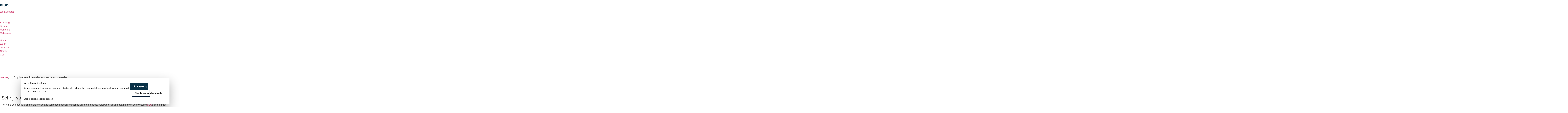

--- FILE ---
content_type: text/html; charset=UTF-8
request_url: https://blubmedia.nl/zo-optimaliseer-jij-je-websitecontent-voor-conversie/
body_size: 20866
content:
<!doctype html><html lang="nl-NL" prefix="og: https://ogp.me/ns#"><head><meta charset="UTF-8"><meta name="viewport" content="width=device-width, initial-scale=1"><link rel="profile" href="http://gmpg.org/xfn/11"> <script type="text/javascript" data-cookieconsent="ignore">window.dataLayer = window.dataLayer || [];

	function gtag() {
		dataLayer.push(arguments);
	}

	gtag("consent", "default", {
		ad_personalization: "denied",
		ad_storage: "denied",
		ad_user_data: "denied",
		analytics_storage: "denied",
		functionality_storage: "denied",
		personalization_storage: "denied",
		security_storage: "granted",
		wait_for_update: 500,
	});
	gtag("set", "ads_data_redaction", true);</script> <script type="text/javascript" data-cookieconsent="ignore">(function (w, d, s, l, i) {
		w[l] = w[l] || [];
		w[l].push({'gtm.start': new Date().getTime(), event: 'gtm.js'});
		var f = d.getElementsByTagName(s)[0], j = d.createElement(s), dl = l !== 'dataLayer' ? '&l=' + l : '';
		j.async = true;
		j.src = 'https://www.googletagmanager.com/gtm.js?id=' + i + dl;
		f.parentNode.insertBefore(j, f);
	})(
		window,
		document,
		'script',
		'dataLayer',
		'GTM-5B8MXF2'
	);</script> <script type="text/javascript"
		id="Cookiebot"
		src="https://consent.cookiebot.com/uc.js"
		data-implementation="wp"
		data-cbid="4c694ccb-1591-4a3a-92d9-0956233e373c"
							data-blockingmode="auto"
	></script> <link rel="icon" href="https://blubmedia.nl/wp-content/uploads/2022/12/cropped-favicon-32x32.png" sizes="32x32" /><link rel="icon" href="https://blubmedia.nl/wp-content/uploads/2022/12/cropped-favicon-192x192.png" sizes="192x192" /><link rel="apple-touch-icon" href="https://blubmedia.nl/wp-content/uploads/2022/12/cropped-favicon-180x180.png" /><meta name="msapplication-TileImage" content="https://blubmedia.nl/wp-content/uploads/2022/12/cropped-favicon-270x270.png" /> <script data-no-defer="1" data-ezscrex="false" data-cfasync="false" data-pagespeed-no-defer data-cookieconsent="ignore">var ctPublicFunctions = {"_ajax_nonce":"18c48b8883","_rest_nonce":"6e1fe56ed2","_ajax_url":"\/wp-admin\/admin-ajax.php","_rest_url":"https:\/\/blubmedia.nl\/wp-json\/","data__cookies_type":"alternative","data__ajax_type":"rest","data__bot_detector_enabled":"1","data__frontend_data_log_enabled":1,"cookiePrefix":"","wprocket_detected":false,"host_url":"blubmedia.nl","text__ee_click_to_select":"Klik om de hele gegevens te selecteren","text__ee_original_email":"De volledige tekst is","text__ee_got_it":"Duidelijk","text__ee_blocked":"Geblokkeerd","text__ee_cannot_connect":"Kan geen verbinding maken","text__ee_cannot_decode":"Kan e-mail niet decoderen. Onbekende reden","text__ee_email_decoder":"Cleantalk e-mail decoder","text__ee_wait_for_decoding":"De magie is onderweg!","text__ee_decoding_process":"Wacht een paar seconden terwijl we de contactgegevens decoderen."}</script> <script data-no-defer="1" data-ezscrex="false" data-cfasync="false" data-pagespeed-no-defer data-cookieconsent="ignore">var ctPublic = {"_ajax_nonce":"18c48b8883","settings__forms__check_internal":"0","settings__forms__check_external":"0","settings__forms__force_protection":"0","settings__forms__search_test":"1","settings__forms__wc_add_to_cart":"0","settings__data__bot_detector_enabled":"1","settings__sfw__anti_crawler":0,"blog_home":"https:\/\/blubmedia.nl\/","pixel__setting":"3","pixel__enabled":true,"pixel__url":null,"data__email_check_before_post":"1","data__email_check_exist_post":"1","data__cookies_type":"alternative","data__key_is_ok":true,"data__visible_fields_required":true,"wl_brandname":"Anti-Spam by CleanTalk","wl_brandname_short":"CleanTalk","ct_checkjs_key":"7482a6e616b415cc81884f30ebe3503b73c63a45ef303e09562acd2d11b84290","emailEncoderPassKey":"2c17740973386f3844de79a31de0fd32","bot_detector_forms_excluded":"W10=","advancedCacheExists":false,"varnishCacheExists":false,"wc_ajax_add_to_cart":false}</script> <title>Zó optimaliseer jij je websitecontent voor conversie! | Webdesign | Blub Media</title><meta name="description" content="Hoe meer conversies we binnenkrijgen, hoe blijer we worden, toch? Maar hoe? Zó optimaliseer jij je websitecontent voor conversie!"/><meta name="robots" content="follow, index, max-snippet:-1, max-video-preview:-1, max-image-preview:large"/><link rel="canonical" href="https://blubmedia.nl/zo-optimaliseer-jij-je-websitecontent-voor-conversie/" /><meta property="og:locale" content="nl_NL" /><meta property="og:type" content="article" /><meta property="og:title" content="Zó optimaliseer jij je websitecontent voor conversie! | Webdesign | Blub Media" /><meta property="og:description" content="Hoe meer conversies we binnenkrijgen, hoe blijer we worden, toch? Maar hoe? Zó optimaliseer jij je websitecontent voor conversie!" /><meta property="og:url" content="https://blubmedia.nl/zo-optimaliseer-jij-je-websitecontent-voor-conversie/" /><meta property="og:site_name" content="blub 8.0" /><meta property="article:tag" content="webdesign" /><meta property="article:section" content="Blog" /><meta property="og:image" content="https://blubmedia.nl/wp-content/uploads/2021/03/websitecontent.jpg" /><meta property="og:image:secure_url" content="https://blubmedia.nl/wp-content/uploads/2021/03/websitecontent.jpg" /><meta property="og:image:width" content="800" /><meta property="og:image:height" content="420" /><meta property="og:image:alt" content="zó optimaliseer jij je websitecontent voor conversie" /><meta property="og:image:type" content="image/jpeg" /><meta property="article:published_time" content="2021-03-08T08:36:42+01:00" /><meta name="twitter:card" content="summary_large_image" /><meta name="twitter:title" content="Zó optimaliseer jij je websitecontent voor conversie! | Webdesign | Blub Media" /><meta name="twitter:description" content="Hoe meer conversies we binnenkrijgen, hoe blijer we worden, toch? Maar hoe? Zó optimaliseer jij je websitecontent voor conversie!" /><meta name="twitter:image" content="https://blubmedia.nl/wp-content/uploads/2021/03/websitecontent.jpg" /><meta name="twitter:label1" content="Geschreven door" /><meta name="twitter:data1" content="admin" /><meta name="twitter:label2" content="Tijd om te lezen" /><meta name="twitter:data2" content="2 minuten" /> <script type="application/ld+json" class="rank-math-schema-pro">{"@context":"https://schema.org","@graph":[{"@type":["Person","Organization"],"@id":"https://blubmedia.nl/#person","name":"blub 8.0","logo":{"@type":"ImageObject","@id":"https://blubmedia.nl/#logo","url":"https://blubmedia.nl/wp-content/uploads/2022/12/cropped-favicon-150x150.png","contentUrl":"https://blubmedia.nl/wp-content/uploads/2022/12/cropped-favicon-150x150.png","caption":"blub 8.0","inLanguage":"nl-NL"},"image":{"@type":"ImageObject","@id":"https://blubmedia.nl/#logo","url":"https://blubmedia.nl/wp-content/uploads/2022/12/cropped-favicon-150x150.png","contentUrl":"https://blubmedia.nl/wp-content/uploads/2022/12/cropped-favicon-150x150.png","caption":"blub 8.0","inLanguage":"nl-NL"}},{"@type":"WebSite","@id":"https://blubmedia.nl/#website","url":"https://blubmedia.nl","name":"blub 8.0","publisher":{"@id":"https://blubmedia.nl/#person"},"inLanguage":"nl-NL"},{"@type":"ImageObject","@id":"https://blubmedia.nl/wp-content/uploads/2021/03/websitecontent.jpg","url":"https://blubmedia.nl/wp-content/uploads/2021/03/websitecontent.jpg","width":"800","height":"420","caption":"z\u00f3 optimaliseer jij je websitecontent voor conversie","inLanguage":"nl-NL"},{"@type":"WebPage","@id":"https://blubmedia.nl/zo-optimaliseer-jij-je-websitecontent-voor-conversie/#webpage","url":"https://blubmedia.nl/zo-optimaliseer-jij-je-websitecontent-voor-conversie/","name":"Z\u00f3 optimaliseer jij je websitecontent voor conversie! | Webdesign | Blub Media","datePublished":"2021-03-08T08:36:42+01:00","dateModified":"2021-03-08T08:36:42+01:00","isPartOf":{"@id":"https://blubmedia.nl/#website"},"primaryImageOfPage":{"@id":"https://blubmedia.nl/wp-content/uploads/2021/03/websitecontent.jpg"},"inLanguage":"nl-NL"},{"@type":"Person","@id":"https://blubmedia.nl/author/blubmedia/","name":"admin","url":"https://blubmedia.nl/author/blubmedia/","image":{"@type":"ImageObject","@id":"https://secure.gravatar.com/avatar/cbcdc7045041faf56b8d3a6695362676a0b89c85cec0891ae0ee18ec64054a80?s=96&amp;d=mm&amp;r=g","url":"https://secure.gravatar.com/avatar/cbcdc7045041faf56b8d3a6695362676a0b89c85cec0891ae0ee18ec64054a80?s=96&amp;d=mm&amp;r=g","caption":"admin","inLanguage":"nl-NL"},"sameAs":["https://blubmedia.nl"]},{"@type":"BlogPosting","headline":"Z\u00f3 optimaliseer jij je websitecontent voor conversie! | Webdesign | Blub Media","keywords":"Z\u00f3 optimaliseer jij je websitecontent voor conversie!","datePublished":"2021-03-08T08:36:42+01:00","dateModified":"2021-03-08T08:36:42+01:00","articleSection":"Blog","author":{"@id":"https://blubmedia.nl/author/blubmedia/","name":"admin"},"publisher":{"@id":"https://blubmedia.nl/#person"},"description":"Hoe meer conversies we binnenkrijgen, hoe blijer we worden, toch? Maar hoe? Z\u00f3 optimaliseer jij je websitecontent voor conversie!","name":"Z\u00f3 optimaliseer jij je websitecontent voor conversie! | Webdesign | Blub Media","@id":"https://blubmedia.nl/zo-optimaliseer-jij-je-websitecontent-voor-conversie/#richSnippet","isPartOf":{"@id":"https://blubmedia.nl/zo-optimaliseer-jij-je-websitecontent-voor-conversie/#webpage"},"image":{"@id":"https://blubmedia.nl/wp-content/uploads/2021/03/websitecontent.jpg"},"inLanguage":"nl-NL","mainEntityOfPage":{"@id":"https://blubmedia.nl/zo-optimaliseer-jij-je-websitecontent-voor-conversie/#webpage"}}]}</script> <link rel='dns-prefetch' href='//fd.cleantalk.org' /><link rel="alternate" type="application/rss+xml" title="Blub Media &raquo; feed" href="https://blubmedia.nl/feed/" /><link rel="alternate" type="application/rss+xml" title="Blub Media &raquo; reacties feed" href="https://blubmedia.nl/comments/feed/" /><link rel="alternate" type="application/rss+xml" title="Blub Media &raquo; Zó optimaliseer jij je websitecontent voor conversie! reacties feed" href="https://blubmedia.nl/zo-optimaliseer-jij-je-websitecontent-voor-conversie/feed/" /><link rel="alternate" title="oEmbed (JSON)" type="application/json+oembed" href="https://blubmedia.nl/wp-json/oembed/1.0/embed?url=https%3A%2F%2Fblubmedia.nl%2Fzo-optimaliseer-jij-je-websitecontent-voor-conversie%2F" /><link rel="alternate" title="oEmbed (XML)" type="text/xml+oembed" href="https://blubmedia.nl/wp-json/oembed/1.0/embed?url=https%3A%2F%2Fblubmedia.nl%2Fzo-optimaliseer-jij-je-websitecontent-voor-conversie%2F&#038;format=xml" /><style id='wp-img-auto-sizes-contain-inline-css' type='text/css'>img:is([sizes=auto i],[sizes^="auto," i]){contain-intrinsic-size:3000px 1500px}</style><style id='classic-theme-styles-inline-css' type='text/css'>/*! This file is auto-generated */
.wp-block-button__link{color:#fff;background-color:#32373c;border-radius:9999px;box-shadow:none;text-decoration:none;padding:calc(.667em + 2px) calc(1.333em + 2px);font-size:1.125em}.wp-block-file__button{background:#32373c;color:#fff;text-decoration:none}</style><style id='global-styles-inline-css' type='text/css'>:root{--wp--preset--aspect-ratio--square:1;--wp--preset--aspect-ratio--4-3:4/3;--wp--preset--aspect-ratio--3-4:3/4;--wp--preset--aspect-ratio--3-2:3/2;--wp--preset--aspect-ratio--2-3:2/3;--wp--preset--aspect-ratio--16-9:16/9;--wp--preset--aspect-ratio--9-16:9/16;--wp--preset--color--black:#000000;--wp--preset--color--cyan-bluish-gray:#abb8c3;--wp--preset--color--white:#ffffff;--wp--preset--color--pale-pink:#f78da7;--wp--preset--color--vivid-red:#cf2e2e;--wp--preset--color--luminous-vivid-orange:#ff6900;--wp--preset--color--luminous-vivid-amber:#fcb900;--wp--preset--color--light-green-cyan:#7bdcb5;--wp--preset--color--vivid-green-cyan:#00d084;--wp--preset--color--pale-cyan-blue:#8ed1fc;--wp--preset--color--vivid-cyan-blue:#0693e3;--wp--preset--color--vivid-purple:#9b51e0;--wp--preset--gradient--vivid-cyan-blue-to-vivid-purple:linear-gradient(135deg,rgb(6,147,227) 0%,rgb(155,81,224) 100%);--wp--preset--gradient--light-green-cyan-to-vivid-green-cyan:linear-gradient(135deg,rgb(122,220,180) 0%,rgb(0,208,130) 100%);--wp--preset--gradient--luminous-vivid-amber-to-luminous-vivid-orange:linear-gradient(135deg,rgb(252,185,0) 0%,rgb(255,105,0) 100%);--wp--preset--gradient--luminous-vivid-orange-to-vivid-red:linear-gradient(135deg,rgb(255,105,0) 0%,rgb(207,46,46) 100%);--wp--preset--gradient--very-light-gray-to-cyan-bluish-gray:linear-gradient(135deg,rgb(238,238,238) 0%,rgb(169,184,195) 100%);--wp--preset--gradient--cool-to-warm-spectrum:linear-gradient(135deg,rgb(74,234,220) 0%,rgb(151,120,209) 20%,rgb(207,42,186) 40%,rgb(238,44,130) 60%,rgb(251,105,98) 80%,rgb(254,248,76) 100%);--wp--preset--gradient--blush-light-purple:linear-gradient(135deg,rgb(255,206,236) 0%,rgb(152,150,240) 100%);--wp--preset--gradient--blush-bordeaux:linear-gradient(135deg,rgb(254,205,165) 0%,rgb(254,45,45) 50%,rgb(107,0,62) 100%);--wp--preset--gradient--luminous-dusk:linear-gradient(135deg,rgb(255,203,112) 0%,rgb(199,81,192) 50%,rgb(65,88,208) 100%);--wp--preset--gradient--pale-ocean:linear-gradient(135deg,rgb(255,245,203) 0%,rgb(182,227,212) 50%,rgb(51,167,181) 100%);--wp--preset--gradient--electric-grass:linear-gradient(135deg,rgb(202,248,128) 0%,rgb(113,206,126) 100%);--wp--preset--gradient--midnight:linear-gradient(135deg,rgb(2,3,129) 0%,rgb(40,116,252) 100%);--wp--preset--font-size--small:13px;--wp--preset--font-size--medium:20px;--wp--preset--font-size--large:36px;--wp--preset--font-size--x-large:42px;--wp--preset--spacing--20:0.44rem;--wp--preset--spacing--30:0.67rem;--wp--preset--spacing--40:1rem;--wp--preset--spacing--50:1.5rem;--wp--preset--spacing--60:2.25rem;--wp--preset--spacing--70:3.38rem;--wp--preset--spacing--80:5.06rem;--wp--preset--shadow--natural:6px 6px 9px rgba(0, 0, 0, 0.2);--wp--preset--shadow--deep:12px 12px 50px rgba(0, 0, 0, 0.4);--wp--preset--shadow--sharp:6px 6px 0px rgba(0, 0, 0, 0.2);--wp--preset--shadow--outlined:6px 6px 0px -3px rgb(255, 255, 255), 6px 6px rgb(0, 0, 0);--wp--preset--shadow--crisp:6px 6px 0px rgb(0, 0, 0)}:where(.is-layout-flex){gap:.5em}:where(.is-layout-grid){gap:.5em}body .is-layout-flex{display:flex}.is-layout-flex{flex-wrap:wrap;align-items:center}.is-layout-flex>:is(*,div){margin:0}body .is-layout-grid{display:grid}.is-layout-grid>:is(*,div){margin:0}:where(.wp-block-columns.is-layout-flex){gap:2em}:where(.wp-block-columns.is-layout-grid){gap:2em}:where(.wp-block-post-template.is-layout-flex){gap:1.25em}:where(.wp-block-post-template.is-layout-grid){gap:1.25em}.has-black-color{color:var(--wp--preset--color--black)!important}.has-cyan-bluish-gray-color{color:var(--wp--preset--color--cyan-bluish-gray)!important}.has-white-color{color:var(--wp--preset--color--white)!important}.has-pale-pink-color{color:var(--wp--preset--color--pale-pink)!important}.has-vivid-red-color{color:var(--wp--preset--color--vivid-red)!important}.has-luminous-vivid-orange-color{color:var(--wp--preset--color--luminous-vivid-orange)!important}.has-luminous-vivid-amber-color{color:var(--wp--preset--color--luminous-vivid-amber)!important}.has-light-green-cyan-color{color:var(--wp--preset--color--light-green-cyan)!important}.has-vivid-green-cyan-color{color:var(--wp--preset--color--vivid-green-cyan)!important}.has-pale-cyan-blue-color{color:var(--wp--preset--color--pale-cyan-blue)!important}.has-vivid-cyan-blue-color{color:var(--wp--preset--color--vivid-cyan-blue)!important}.has-vivid-purple-color{color:var(--wp--preset--color--vivid-purple)!important}.has-black-background-color{background-color:var(--wp--preset--color--black)!important}.has-cyan-bluish-gray-background-color{background-color:var(--wp--preset--color--cyan-bluish-gray)!important}.has-white-background-color{background-color:var(--wp--preset--color--white)!important}.has-pale-pink-background-color{background-color:var(--wp--preset--color--pale-pink)!important}.has-vivid-red-background-color{background-color:var(--wp--preset--color--vivid-red)!important}.has-luminous-vivid-orange-background-color{background-color:var(--wp--preset--color--luminous-vivid-orange)!important}.has-luminous-vivid-amber-background-color{background-color:var(--wp--preset--color--luminous-vivid-amber)!important}.has-light-green-cyan-background-color{background-color:var(--wp--preset--color--light-green-cyan)!important}.has-vivid-green-cyan-background-color{background-color:var(--wp--preset--color--vivid-green-cyan)!important}.has-pale-cyan-blue-background-color{background-color:var(--wp--preset--color--pale-cyan-blue)!important}.has-vivid-cyan-blue-background-color{background-color:var(--wp--preset--color--vivid-cyan-blue)!important}.has-vivid-purple-background-color{background-color:var(--wp--preset--color--vivid-purple)!important}.has-black-border-color{border-color:var(--wp--preset--color--black)!important}.has-cyan-bluish-gray-border-color{border-color:var(--wp--preset--color--cyan-bluish-gray)!important}.has-white-border-color{border-color:var(--wp--preset--color--white)!important}.has-pale-pink-border-color{border-color:var(--wp--preset--color--pale-pink)!important}.has-vivid-red-border-color{border-color:var(--wp--preset--color--vivid-red)!important}.has-luminous-vivid-orange-border-color{border-color:var(--wp--preset--color--luminous-vivid-orange)!important}.has-luminous-vivid-amber-border-color{border-color:var(--wp--preset--color--luminous-vivid-amber)!important}.has-light-green-cyan-border-color{border-color:var(--wp--preset--color--light-green-cyan)!important}.has-vivid-green-cyan-border-color{border-color:var(--wp--preset--color--vivid-green-cyan)!important}.has-pale-cyan-blue-border-color{border-color:var(--wp--preset--color--pale-cyan-blue)!important}.has-vivid-cyan-blue-border-color{border-color:var(--wp--preset--color--vivid-cyan-blue)!important}.has-vivid-purple-border-color{border-color:var(--wp--preset--color--vivid-purple)!important}.has-vivid-cyan-blue-to-vivid-purple-gradient-background{background:var(--wp--preset--gradient--vivid-cyan-blue-to-vivid-purple)!important}.has-light-green-cyan-to-vivid-green-cyan-gradient-background{background:var(--wp--preset--gradient--light-green-cyan-to-vivid-green-cyan)!important}.has-luminous-vivid-amber-to-luminous-vivid-orange-gradient-background{background:var(--wp--preset--gradient--luminous-vivid-amber-to-luminous-vivid-orange)!important}.has-luminous-vivid-orange-to-vivid-red-gradient-background{background:var(--wp--preset--gradient--luminous-vivid-orange-to-vivid-red)!important}.has-very-light-gray-to-cyan-bluish-gray-gradient-background{background:var(--wp--preset--gradient--very-light-gray-to-cyan-bluish-gray)!important}.has-cool-to-warm-spectrum-gradient-background{background:var(--wp--preset--gradient--cool-to-warm-spectrum)!important}.has-blush-light-purple-gradient-background{background:var(--wp--preset--gradient--blush-light-purple)!important}.has-blush-bordeaux-gradient-background{background:var(--wp--preset--gradient--blush-bordeaux)!important}.has-luminous-dusk-gradient-background{background:var(--wp--preset--gradient--luminous-dusk)!important}.has-pale-ocean-gradient-background{background:var(--wp--preset--gradient--pale-ocean)!important}.has-electric-grass-gradient-background{background:var(--wp--preset--gradient--electric-grass)!important}.has-midnight-gradient-background{background:var(--wp--preset--gradient--midnight)!important}.has-small-font-size{font-size:var(--wp--preset--font-size--small)!important}.has-medium-font-size{font-size:var(--wp--preset--font-size--medium)!important}.has-large-font-size{font-size:var(--wp--preset--font-size--large)!important}.has-x-large-font-size{font-size:var(--wp--preset--font-size--x-large)!important}:where(.wp-block-post-template.is-layout-flex){gap:1.25em}:where(.wp-block-post-template.is-layout-grid){gap:1.25em}:where(.wp-block-term-template.is-layout-flex){gap:1.25em}:where(.wp-block-term-template.is-layout-grid){gap:1.25em}:where(.wp-block-columns.is-layout-flex){gap:2em}:where(.wp-block-columns.is-layout-grid){gap:2em}:root :where(.wp-block-pullquote){font-size:1.5em;line-height:1.6}</style><link data-optimized="1" rel='stylesheet' id='cleantalk-public-css-css' href='https://blubmedia.nl/wp-content/litespeed/css/c7961e4c8a587d494b0b18a8013c5e28.css?ver=333d2' type='text/css' media='all' /><link data-optimized="1" rel='stylesheet' id='cleantalk-email-decoder-css-css' href='https://blubmedia.nl/wp-content/litespeed/css/d61ee485af255ca26c8b1f51c3cf0699.css?ver=38882' type='text/css' media='all' /><link data-optimized="1" rel='stylesheet' id='hamerhaai-front-end-style-css' href='https://blubmedia.nl/wp-content/litespeed/css/aedc3a8046dba0d55f3b8569d84bd52d.css?ver=693ba' type='text/css' media='all' /><link data-optimized="1" rel='stylesheet' id='hamerhaai-icons-css' href='https://blubmedia.nl/wp-content/litespeed/css/8cc2d365af75f2ff8ccba0adf9d5ad79.css?ver=a6681' type='text/css' media='all' /><link data-optimized="1" rel='stylesheet' id='hamerhaai-elementor-fixes-css' href='https://blubmedia.nl/wp-content/litespeed/css/a0f1bb11369c4da7a84571061b456af3.css?ver=732da' type='text/css' media='all' /><link data-optimized="1" rel='stylesheet' id='hello-elementor-css' href='https://blubmedia.nl/wp-content/litespeed/css/73015891f67ef7cd7b4812dfe772639b.css?ver=337bd' type='text/css' media='all' /><link data-optimized="1" rel='stylesheet' id='hello-elementor-theme-style-css' href='https://blubmedia.nl/wp-content/litespeed/css/73015891f67ef7cd7b4812dfe772639b.css?ver=337bd' type='text/css' media='all' /><link data-optimized="1" rel='stylesheet' id='main-style-css' href='https://blubmedia.nl/wp-content/litespeed/css/3faf1217d4764760efabf90fe97cf8a1.css?ver=63f6a' type='text/css' media='all' /><link data-optimized="1" rel='stylesheet' id='e-sticky-css' href='https://blubmedia.nl/wp-content/litespeed/css/80b9a50f6254bbccde64b9b5bae5c5c3.css?ver=f0cc0' type='text/css' media='all' /><link data-optimized="1" rel='stylesheet' id='e-motion-fx-css' href='https://blubmedia.nl/wp-content/litespeed/css/e28b022d2b77738e90640bba8e3e7b97.css?ver=56f45' type='text/css' media='all' /><link data-optimized="1" rel='stylesheet' id='elementor-frontend-css' href='https://blubmedia.nl/wp-content/litespeed/css/75e0aba87925bce419064a0b354a8764.css?ver=61d7e' type='text/css' media='all' /><style id='elementor-frontend-inline-css' type='text/css'>.elementor-2433 .elementor-element.elementor-element-8dc8400:not(.elementor-motion-effects-element-type-background),.elementor-2433 .elementor-element.elementor-element-8dc8400>.elementor-motion-effects-container>.elementor-motion-effects-layer{background-image:url(https://blubmedia.nl/wp-content/uploads/2021/03/websitecontent.jpg.webp)}</style><link data-optimized="1" rel='stylesheet' id='widget-icon-list-css' href='https://blubmedia.nl/wp-content/litespeed/css/0f9543a25aa0f50d23195b8550ab2099.css?ver=49b4c' type='text/css' media='all' /><link data-optimized="1" rel='stylesheet' id='widget-image-css' href='https://blubmedia.nl/wp-content/litespeed/css/0806647f329b5abe0fdc4dd8dc61ffb4.css?ver=2ed40' type='text/css' media='all' /><link data-optimized="1" rel='stylesheet' id='widget-social-icons-css' href='https://blubmedia.nl/wp-content/litespeed/css/660aad51bb18c34cdb11ba91e5fed9c3.css?ver=dedfb' type='text/css' media='all' /><link data-optimized="1" rel='stylesheet' id='e-apple-webkit-css' href='https://blubmedia.nl/wp-content/litespeed/css/ff01e8014f0dc5623281477c19a03164.css?ver=76893' type='text/css' media='all' /><link data-optimized="1" rel='stylesheet' id='widget-heading-css' href='https://blubmedia.nl/wp-content/litespeed/css/1f55acf6d1c6b63938f702f8989b6f20.css?ver=96f32' type='text/css' media='all' /><link data-optimized="1" rel='stylesheet' id='e-popup-css' href='https://blubmedia.nl/wp-content/litespeed/css/e2f637bdae5449882ddd53f74e5c7510.css?ver=ccaaf' type='text/css' media='all' /><link data-optimized="1" rel='stylesheet' id='elementor-icons-css' href='https://blubmedia.nl/wp-content/litespeed/css/2b96b9cc5e7cb356ca943926d91701f7.css?ver=6d0c6' type='text/css' media='all' /><link data-optimized="1" rel='stylesheet' id='elementor-post-5-css' href='https://blubmedia.nl/wp-content/litespeed/css/7aa231ff392f67a2ba6d675f8ff9c24f.css?ver=e0aa1' type='text/css' media='all' /><link data-optimized="1" rel='stylesheet' id='elementor-post-4915-css' href='https://blubmedia.nl/wp-content/litespeed/css/aed4cbdbf2d23d2c3a5d8c0da42f58c4.css?ver=8f8f6' type='text/css' media='all' /><link data-optimized="1" rel='stylesheet' id='elementor-post-48-css' href='https://blubmedia.nl/wp-content/litespeed/css/585987d38e6869ce7cc3732efef56ff4.css?ver=81d7b' type='text/css' media='all' /><link data-optimized="1" rel='stylesheet' id='elementor-post-182-css' href='https://blubmedia.nl/wp-content/litespeed/css/46a378288b6f41d2f17b9bec49efe547.css?ver=2f5b1' type='text/css' media='all' /><link data-optimized="1" rel='stylesheet' id='elementor-post-2433-css' href='https://blubmedia.nl/wp-content/litespeed/css/366d43f28b1581dbe1c93e3eee0878e3.css?ver=fc931' type='text/css' media='all' /><link data-optimized="1" rel='stylesheet' id='elementor-post-17270-css' href='https://blubmedia.nl/wp-content/litespeed/css/888e43ac57ed2dbe27dadd61c476aa49.css?ver=04da7' type='text/css' media='all' /><link data-optimized="1" rel='stylesheet' id='hello-elementor-child-style-css' href='https://blubmedia.nl/wp-content/litespeed/css/169762fc93d71f793003a5add12ea876.css?ver=79dc1' type='text/css' media='all' /> <script type="text/javascript" src="https://blubmedia.nl/wp-content/plugins/cleantalk-spam-protect/js/apbct-public-bundle.min.js?ver=6.70.1_1767957996" id="apbct-public-bundle.min-js-js"></script> <script type="text/javascript" src="https://fd.cleantalk.org/ct-bot-detector-wrapper.js?ver=6.70.1" id="ct_bot_detector-js" defer="defer" data-wp-strategy="defer"></script> <script data-optimized="1" type="text/javascript" src="https://blubmedia.nl/wp-content/litespeed/js/4d13038597b2e4962cc5162cfb1f8216.js?ver=8eff8" id="gsap-js"></script> <script data-optimized="1" type="text/javascript" src="https://blubmedia.nl/wp-content/litespeed/js/92fe9b8b1fa64e79a5daee4543daf129.js?ver=b1b98" id="gsap-trigger-js"></script> <script type="text/javascript" src="https://blubmedia.nl/wp-includes/js/jquery/jquery.min.js?ver=3.7.1" id="jquery-core-js"></script> <script data-optimized="1" type="text/javascript" src="https://blubmedia.nl/wp-content/litespeed/js/98c4e30f4458822ffed546863bc2bce8.js?ver=a19f4" id="jquery-migrate-js"></script> <script data-optimized="1" type="text/javascript" src="https://blubmedia.nl/wp-content/litespeed/js/b9fc3369e3d5f281450b40994a4a3a65.js?ver=8384b" id="blub-custom-script-js"></script> <link rel="https://api.w.org/" href="https://blubmedia.nl/wp-json/" /><link rel="alternate" title="JSON" type="application/json" href="https://blubmedia.nl/wp-json/wp/v2/posts/4915" /><link rel="EditURI" type="application/rsd+xml" title="RSD" href="https://blubmedia.nl/xmlrpc.php?rsd" /><meta name="generator" content="WordPress 6.9" /><link rel='shortlink' href='https://blubmedia.nl/?p=4915' /><meta name="viewport" content="width=device-width, initial-scale=1.0, maximum-scale=1.0, user-scalable=0"><meta name="generator" content="Elementor 3.34.1; features: additional_custom_breakpoints; settings: css_print_method-external, google_font-disabled, font_display-block"> <script>window.addEventListener('DOMContentLoaded', () => {
	//Parallax scroll to the bottom
	(function() {
		gsap.utils.toArray(".cta-parallax-bottom .parallax-bg").forEach((section, i) => {
			const heightDiff = section.offsetHeight - section.parentElement.offsetHeight;

			gsap.fromTo(section,{ 
				y: -heightDiff
			}, {
				scrollTrigger: {
					trigger: section.parentElement,
					scrub: true
				},
				y: 0,
				ease: "ease"
			});
		});
	})();
	
	//Parallax scroll to the top, mobile to bottom
	(function() {
		gsap.utils.toArray(".cta-parallax-top .parallax-bg").forEach((section, i) => {
          const heightDiff2 = section.offsetHeight - section.parentElement.offsetHeight;

		  gsap.fromTo(section,{ 
			y: window.matchMedia("(max-width: 768px)").matches ? -heightDiff2 : 0
		  }, {
			scrollTrigger: {
			  trigger: section.parentElement,
			  scrub: true
			},
			y: window.matchMedia("(max-width: 768px)").matches ? 0 : -heightDiff2,
			ease: "none"
		  });
		});
	})();
	
	if (window.matchMedia("(min-width: 768px)").matches) {
		//Mouse effect
		//Create element
		const hoverEl = document.createElement('div');
		hoverEl.innerText = 'Bekijk';
		hoverEl.classList.add('blub-custom-cursor');
		document.body.appendChild(hoverEl);

		let scale = 1;

		function mousemoveHandler(e) {
		  const target = e.target;
		  const tl = gsap.timeline({
			defaults: {
			  x: e.clientX - 30,
			  y: e.clientY - 30,
				duration: 0.4,
			  ease: "ease.out"
			}
		  });

			if (
				(target.tagName.toLowerCase() === "div" && target.closest(".blubby-cursor")) || 
				(target.classList.contains("slide-blubby-cursor"))
			) {
				tl.to(hoverEl, {
				  opacity: 1,
				  scale: scale,
				})
				//target.style.cursor = 'none';
			} else {
				tl.to(hoverEl, {
				  opacity: 0,
				  scale: 0
				})
				//target.style.cursor = 'initial';
			}
	  }

		function mouseleaveHandler() {
			gsap.to(hoverEl, {
				opacity: 0
			});
		}

		document.addEventListener("mousemove", mousemoveHandler);
		document.addEventListener("wheel", mousemoveHandler);
		document.addEventListener("mouseleave", mouseleaveHandler);
	}
});</script>  <script>(function(w,d,s,l,i){w[l]=w[l]||[];w[l].push({'gtm.start':
new Date().getTime(),event:'gtm.js'});var f=d.getElementsByTagName(s)[0],
j=d.createElement(s),dl=l!='dataLayer'?'&l='+l:'';j.async=true;j.src=
'https://www.googletagmanager.com/gtm.js?id='+i+dl;f.parentNode.insertBefore(j,f);
})(window,document,'script','dataLayer','GTM-5B8MXF2');</script> <style>.e-con.e-parent:nth-of-type(n+4):not(.e-lazyloaded):not(.e-no-lazyload),.e-con.e-parent:nth-of-type(n+4):not(.e-lazyloaded):not(.e-no-lazyload) *{background-image:none!important}@media screen and (max-height:1024px){.e-con.e-parent:nth-of-type(n+3):not(.e-lazyloaded):not(.e-no-lazyload),.e-con.e-parent:nth-of-type(n+3):not(.e-lazyloaded):not(.e-no-lazyload) *{background-image:none!important}}@media screen and (max-height:640px){.e-con.e-parent:nth-of-type(n+2):not(.e-lazyloaded):not(.e-no-lazyload),.e-con.e-parent:nth-of-type(n+2):not(.e-lazyloaded):not(.e-no-lazyload) *{background-image:none!important}}</style> <script type="text/javascript" id="google_gtagjs" src="https://www.googletagmanager.com/gtag/js?id=G-2ML5ZLDQYQ" async="async"></script> <script type="text/javascript" id="google_gtagjs-inline">/*  */
window.dataLayer = window.dataLayer || [];function gtag(){dataLayer.push(arguments);}gtag('js', new Date());gtag('config', 'G-2ML5ZLDQYQ', {} );
/*  */</script> <style type="text/css" id="wp-custom-css">.elementor-location-header{position:relative}.nowidth{width:initial!important}form .select-caret-down-wrapper{display:none}#form-field-privacyverklaring{transform:translatey(3px)}.pointercursor{cursor:pointer}.nieuwslide .elementor-widget-image{position:absolute;left:0;top:0;width:100%;height:100%}.nieuwslide .elementor-element:not(.elementor-widget-image),.nieuwslide:before{z-index:1}.nieuwslide .elementor-widget-image img{object-fit:cover;height:100%;width:100%}.blubjesslide{padding:35px;border-radius:5px;display:flex;position:relative;background-size:cover;align-items:end;background-position:top center;justify-content:space-between}.blubjesslide:before{content:'';opacity:.63;height:100%;width:100%;position:absolute;background-image:linear-gradient(180deg,var(--e-global-color-48be392) 52%,var(--e-global-color-b063c9a) 100%);left:0;border-radius:5px;bottom:0}.blubjesslide h2{color:#fff;font-size:25px;margin-bottom:5px}.blubjesslide .blubjescontent{z-index:1}.blubjesslide p{color:#fff;font-size:16px;margin-bottom:0}.blubjesslide a{z-index:1}.blubjesslide i{z-index:1;color:#fff;font-size:30px}@media (prefers-reduced-motion:reduce){.marquee__group{animation-play-state:paused}}.marquee{display:flex;gap:1rem}.marquee__group{justify-content:center;display:flex;gap:1rem}@keyframes scroll{0%{transform:translateX(0)}100%{transform:translateX(calc(-100% - 1rem))}}@media (min-width:1025px){.marquee{--duration:50s;display:flex;user-select:none}.marquee__group{flex-shrink:0;align-items:center;justify-content:space-around;width:auto;animation:scroll var(--duration) linear infinite}}@media (max-width:1024px){.blubjesslide i{font-size:20px}.blubjesslide{width:100%!important;flex-shrink:0;height:350px!important}.marquee__group{flex-direction:column;width:50%}.blubjesslide.hidemobile{display:none!important}.marquee{flex-direction:row;flex-wrap:nowrap;width:100%}}@media (max-width:767px){.blubjesslide h2{font-size:18px}.blubjesslide p{font-size:11px}.blubjesslide{height:220px!important}.blubjesslide{padding:20px}}.arrowbutton .elementor-button-icon{transform:scale(.5) translateY(11px)!important;width:18px}.elementor-widget-button a:hover .elementor-button-icon .visjeknop .st0oranjevis{fill:#FE5733}.elementor-widget-button .elementor-button-icon,.elementor-form button .elementor-button-icon{transform:translatex(0);transition:transform 200ms}.elementor-widget-button a:hover .elementor-button-icon,.elementor-form button:hover .elementor-button-icon{transform:translatex(7px)}.elementor-widget-button a .elementor-button-icon .visjeknop,.elementor-form .elementor-button-icon .visjeknop{width:11px;transform-origin:center;animation-duration:1s;transform:rotate(0);animation-timing-function:ease;animation-iteration-count:1}.elementor-form .elementor-button-icon .visjeknop path{fill:#FE5733!important}.elementor-widget-button a:hover .elementor-button-icon .visjeknop,.elementor-form button:hover .elementor-button-icon .visjeknop{animation-name:buttonvis}@keyframes buttonvis{0%{transform:rotate(0)}25%{transform:rotate(-18deg)}50%{transform:rotate(18deg)}75%{transform:rotate(-18deg)}100%{transform:rotate(0)}}@media (max-width:1024px){.arrowbutton .elementor-button-icon{transform:scale(.5) translateY(8px)!important}}@media (max-width:767px){.arrowbutton .elementor-button-icon{transform:scale(.5) translateY(3px)!important}}@keyframes marqueefooter{0%{transform:translatex(0)}100%{transform:translatex(var(--marquee-width))}}.removerelative .elementor-widget,.removerelative{position:initial!important}#tickeronewrap span.active{color:#fff;-webkit-text-stroke-color:#fff;stroke:#fff}#tickeronewrap span{color:#fff0;white-space:nowrap;transition:all 400ms}#tickeronewrap span.active{transition-delay:400ms}#tickeronewrap{transition:transform 800ms cubic-bezier(.645,.045,.355,1);-webkit-text-stroke-width:1px;stroke-width:1px;-webkit-text-stroke-color:#2C5871;stroke:#2C5871}#tickeronewrap.disable,#tickeronewrap.disable span{transition:initial}#tickeronewrap{text-transform:uppercase;font-size:106px;font-weight:900}#tickertwowrap{-webkit-text-stroke-color:var(--e-global-color-secondary);stroke:var(--e-global-color-secondary);stroke-width:1px;-webkit-text-stroke-width:1px}.tickercontainer{position:absolute;left:0}.tickerwrap{min-height:160px}@media (max-width:1024px){#tickeronewrap{font-size:min(45px, 13vw)}.tickerwrap{min-height:90px}}.category-blog .elementor-widget-theme-post-content .elementor-heading-title{margin-top:.5rem;margin-bottom:1rem;line-height:1.2}.blogcrumbs .elementor-icon-list-items{flex-wrap:nowrap!important}.blogcrumbs .elementor-icon-list-items li:first-of-type{flex-shrink:0;line-height:1.5}.blogcrumbs .elementor-icon-list-items li:last-of-type{overflow:hidden;display:inline-block;text-overflow:ellipsis;white-space:nowrap}.blogcrumbs .elementor-icon-list-items li:last-of-type .elementor-icon-list-icon{display:inline-flex}.single-post .animationheadimage:after{content:'';height:100%;width:100%;position:absolute;left:0;opacity:0;transition:opacity 400ms!important;transition-delay:400ms!important;background-image:linear-gradient(180deg,black 20%,#fff0 60%)!important;border-radius:8px!important}.loaded.single-post .animationheadimage:after{opacity:.7}.dienstenloop .elementor-widget-container{display:flex;width:max-content;margin-left:-100px!important}.animatedlogo{line-height:0}.secondcar,.thirthcar,.fourthcar{opacity:1;transition:opacity 300ms!important;transition-delay:150ms!important}.scrolled .secondcar,.scrolled .thirthcar,.scrolled .fourthcar{opacity:0;transition-delay:0ms}.st0logovisb{transform:translatex(0);transition:transform 300ms!important}.scrolled .st0logovisb{transform:translatex(-190px);transition-delay:150ms!important}.loaded .animationheadimage{border-radius:8px!important}.animationheadimage{transition:all 800ms cubic-bezier(.645,.045,.355,1);margin-left:auto;margin-right:auto;border-radius:0;left:initial!important}.loaded .animationheadimage:before{border-radius:8px!important;opacity:0!important}.animationheadimage:before{transition:all 800ms cubic-bezier(.645,.045,.355,1)!important;border-radius:0;opacity:1!important}.animationheadimage .e-con-inner{max-width:initial!important;z-index:1}.animationheadimage .e-con-inner .elementor-widget-heading{max-width:100%}.animationheadimage h1{transition:all 800ms cubic-bezier(.65,.05,.36,1)!important;transform:translate(0,40px);opacity:0}.loaded .animationheadimage h1{transform:translate(0);opacity:1}.projectheader .e-con,.projectheader.e-con{--position:initial}.projectheader .elementor-widget{position:initial}.animationheadimage{transition:all 800ms cubic-bezier(.65,.05,.36,1)!important;margin-top:0}.animationheadimage .bezoekknop{justify-content:center;display:flex}.animationheadimage .bezoekknop .elementor-widget-container{max-width:1750px!important;width:100%}.headerproject{position:initial}.loaded .animationheadimage{top:121px!important}@media only screen and (max-width:1024px){.loaded .animationheadimage{top:102px!important}}@media only screen and (max-width:768px){.loaded .animationheadimage{top:99px!important}}#CybotCookiebotDialog{--themeColor:#083046;--radius:0px;--radius-button:0px}#CybotCookiebotDialogHeader,#CybotCookiebotDialogPoweredByText,#CybotCookiebotDialogBodyLevelButtonCustomize{display:none!important}#CybotCookiebotDialogNav .CybotCookiebotDialogNavItemLink:hover,#CybotCookiebotDialog .CookieCard .CybotCookiebotDialogDetailBodyContentCookieContainerButton:hover,#CybotCookiebotDialog .CookieCard .CybotCookiebotDialogDetailBodyContentIABv2Tab:hover,#CybotCookiebotDialogDetailBodyContentCookieContainerTypes .CybotCookiebotDialogDetailBodyContentCookieProvider:not(.CybotCookiebotDialogDetailBodyContentCookieInfoCount):hover,#CybotCookiebotDialog .CybotCookiebotDialogDetailBodyContentCookieLink,#CybotCookiebotDialog #CybotCookiebotDialogDetailFooter a{color:var(--themeColor)!important}#CybotCookiebotDialog input:checked+.CybotCookiebotDialogBodyLevelButtonSlider{background-color:var(--themeColor)!important}#CybotCookiebotDialogBodyButtons #CybotCookiebotDialogBodyLevelButtonLevelOptinAllowAll{background-color:var(--themeColor)!important;padding:10px 20px!important;border-radius:var(--radius-button)!important;border-color:var(--themeColor)!important}#CybotCookiebotDialogBodyButtonDecline,#CybotCookiebotDialogBodyLevelButtonLevelOptinAllowallSelection{border-color:var(--themeColor)!important;padding:10px 20px!important;border-radius:var(--radius-button)!important}#CybotCookiebotDialogBodyButtonDecline{order:1;margin-bottom:.5em!important}#CybotCookiebotDialogBodyLevelButtonLevelOptinAllowAll{margin-bottom:0!important}#CybotCookiebotDialogBodyEdgeMoreDetailsLink{color:#000000ad!important;font-weight:600;font-size:13px}#CybotCookiebotDialogNav .CybotCookiebotDialogNavItemLink.CybotCookiebotDialogActive{border-bottom:1px solid var(--themeColor)!important;color:var(--themeColor)!important}#CybotCookiebotDialog{bottom:20px;margin:auto!important;box-shadow:initial!important;left:0!important;transform:initial!important;top:initial!important;background-color:initial!important;padding:20px 0 0 0!important;max-width:initial!important;justify-content:center;width:100%!important;min-width:initial!important;overflow:initial!important}.CybotCookiebotDialogContentWrapper{max-width:1000px!important;width:calc(100% - 40px)!important;background-color:white!important;padding:20px!important;border-radius:var(--radius)!important;box-shadow:0 30px 70px rgb(0 0 0 / 30%)}#CybotCookiebotDialogBodyButtonsWrapper{justify-content:center!important}.CybotCookiebotDialogBodyBottomWrapper{padding:0!important}#CybotCookiebotDialogTabContent{margin-left:0!important}#CybotCookiebotDialogBodyEdgeMoreDetails{margin-right:0!important;justify-content:start!important}#CybotCookiebotDialogBodyContent{padding:5px 0 0 0!important}.CybotCookiebotScrollContainer{border-bottom:none!important;padding:0!important}#CybotCookiebotDialogFooter{padding:0!important}[data-template="popup"] .CybotCookiebotScrollContainer #CybotCookiebotDialogBodyContent{padding-top:20px!important;padding-bottom:20px!important}@media screen and (min-width:1280px){[data-template="popup"] #CybotCookiebotDialogBodyButtonDecline{margin:0 0 0 10px!important}[data-template="bottom"]#CybotCookiebotDialogBodyButtonsWrapper,[data-template="bottom"] #CybotCookiebotDialogBodyButtons,[data-template="bottom"] #CybotCookiebotDialogBodyButtons,[data-template="bottom"] #CybotCookiebotDialogFooter{height:100%}}@media screen and (min-width:601px) and (max-width:1280px){[data-template=popup] button#CybotCookiebotDialogBodyLevelButtonLevelOptinAllowAll{margin-bottom:0!important}#CybotCookiebotDialogBodyButtonDecline{margin:0 0 0 10px!important}#CybotCookiebotDialogFooter #CybotCookiebotDialogBodyButtonsWrapper button.CybotCookiebotDialogBodyButton{width:50%!important}}@media screen and (max-width:1280px){[data-template="popup"] #CybotCookiebotDialogBodyLevelButtonLevelOptinAllowAll{margin-bottom:.5em!important}#CybotCookiebotDialogFooter{padding:15px 0 0 0!important}}</style></head><body class="wp-singular post-template-default single single-post postid-4915 single-format-standard wp-custom-logo wp-theme-blub-theme wp-child-theme-blub-child elementor-default elementor-kit-5 elementor-page elementor-page-4915 elementor-page-2433"><noscript><iframe src="https://www.googletagmanager.com/ns.html?id=GTM-5B8MXF2"
height="0" width="0" style="display:none;visibility:hidden"></iframe></noscript>
 <script>document.addEventListener('DOMContentLoaded', (event) => {
    const header = document.querySelectorAll('.stickycolor');
    const makeMenuWhite = document.querySelectorAll('.makemenuwhite');

    function elementsOverlap(el1, menu) {
        const domRect2 = menu.getBoundingClientRect();
        let shouldToggle = false;

        for (let i = 0; i < el1.length; i++) {
            let domRect1 = el1[i].getBoundingClientRect();
            if (domRect1.top > domRect2.bottom || domRect1.bottom < domRect2.top) {
                shouldToggle = false;
            } else {
                shouldToggle = true;
                if (window.matchMedia("(max-width: 768px)").matches) {
                    if (el1[i].classList.contains('blub-home-about')) {
                        shouldToggle = false;
                    }
                }
                break;
            }
        }
        return shouldToggle;
    }

    function handleScroll() {
        header.forEach((item) => {
            if (elementsOverlap(makeMenuWhite, item)) {
                item.classList.add('reverseMenu');
            } else {
                item.classList.remove('reverseMenu');
            }
        });
    }

    let debounceTimer;
    document.addEventListener('scroll', () => {
        clearTimeout(debounceTimer);
        debounceTimer = setTimeout(handleScroll, 100);
    });
});</script> <header data-elementor-type="header" data-elementor-id="48" class="elementor elementor-48 elementor-location-header" data-elementor-post-type="elementor_library"><div class="elementor-element elementor-element-1595c01 e-con-full e-flex e-con e-parent" data-id="1595c01" data-element_type="container"><div class="elementor-element elementor-element-310570a headerwidthcalc e-flex e-con-boxed e-con e-child" data-id="310570a" data-element_type="container"><div class="e-con-inner"><div class="elementor-element elementor-element-72f95fc elementor-widget__width-auto animatedlogo stickycolor elementor-widget elementor-widget-html" data-id="72f95fc" data-element_type="widget" data-settings="{&quot;sticky&quot;:&quot;top&quot;,&quot;sticky_offset&quot;:25,&quot;sticky_on&quot;:[&quot;desktop&quot;,&quot;laptop&quot;,&quot;tablet&quot;,&quot;mobile&quot;],&quot;sticky_effects_offset&quot;:0,&quot;sticky_anchor_link_offset&quot;:0}" data-widget_type="html.default"><div class="elementor-widget-container">
<a href="/">
<svg xmlns="http://www.w3.org/2000/svg" xmlns:xlink="http://www.w3.org/1999/xlink" id="Laag_1" x="0px" y="0px" width="65" height="20" viewBox="0 0 299.1 84.2" style="enable-background:new 0 0 299.1 84.2;" xml:space="preserve"><style type="text/css">.st0logovisb{fill:#FE5733}.st1logovisb{fill:#083046}</style><g>	<g>
<path class="st0logovisb" d="M284.5,84.2c-3,0-5.7-0.8-8.2-2.3c-1.3-0.8-2.4-1.6-3.3-2.8c-0.4-0.5-0.7-0.3-1.1,0c-1.6,1.1-7.5,4-7.5,4   s2.5-7.1,3.2-9.3c0.2-0.5,0.2-1,0-1.5c-0.7-2-3.2-9.3-3.2-9.3s6,3,7.7,4.2c0.5,0.4,0.8,0.1,1.1-0.3c1.8-1.9,3.9-3.4,6.4-4.2   c3.5-1.2,6.9-1.1,10.4,0.2c2.7,1,5.1,2.6,7,4.8c2.8,3.1,2.9,7.6-0.1,11C293.9,81.8,288.6,84.5,284.5,84.2z"></path>	</g>	<g>
<path class="st1logovisb firstcar" d="M68.3,52.7c0,19.4-13.4,31.5-29.9,31.5c-8,0-13.9-2.2-18-7.1v6.1H0V0h21.4v27.7c4.2-4.3,9.9-6.3,17-6.3   C54.9,21.4,68.3,33.4,68.3,52.7z M46.7,52.7c0-9.2-5.6-14.4-12.8-14.4S21,43.5,21,52.7c0,9.3,5.6,14.6,12.8,14.6   S46.7,62,46.7,52.7z"></path>
<path class="st1logovisb secondcar" d="M78.2,0h21.4v83.2H78.2V0z"></path>
<path class="st1logovisb thirthcar" d="M177.4,22.4v60.8H157v-6.5c-4.6,5-11.1,7.5-18.1,7.5c-15,0-25.9-8.5-25.9-27.8v-34h21.4v30.5   c0,9.4,3.7,13.1,10.1,13.1c6.3,0,11.5-4.1,11.5-14.4V22.4H177.4z"></path>
<path class="st1logovisb fourthcar" d="M259.4,52.7c0,19.4-13.4,31.5-29.9,31.5c-8,0-13.9-2.2-18-7.1v6.1h-20.4V0h21.4v27.7c4.2-4.3,9.9-6.3,17-6.3   C246,21.4,259.4,33.4,259.4,52.7z M237.8,52.7c0-9.2-5.6-14.4-12.8-14.4s-12.8,5.2-12.8,14.4c0,9.3,5.6,14.6,12.8,14.6   S237.8,62,237.8,52.7z"></path>	</g></g></svg></a></div></div><div class="elementor-element elementor-element-6442a84 e-con-full e-flex e-con e-child" data-id="6442a84" data-element_type="container"><div class="elementor-element elementor-element-57071a8 elementor-icon-list--layout-inline elementor-widget__width-initial stickycolor elementor-list-item-link-full_width elementor-widget elementor-widget-icon-list" data-id="57071a8" data-element_type="widget" data-settings="{&quot;sticky&quot;:&quot;top&quot;,&quot;motion_fx_motion_fx_scrolling&quot;:&quot;yes&quot;,&quot;motion_fx_translateY_effect&quot;:&quot;yes&quot;,&quot;motion_fx_translateY_direction&quot;:&quot;negative&quot;,&quot;motion_fx_translateY_speed&quot;:{&quot;unit&quot;:&quot;px&quot;,&quot;size&quot;:7.5,&quot;sizes&quot;:[]},&quot;motion_fx_translateY_affectedRange&quot;:{&quot;unit&quot;:&quot;%&quot;,&quot;size&quot;:&quot;&quot;,&quot;sizes&quot;:{&quot;start&quot;:27,&quot;end&quot;:50}},&quot;motion_fx_opacity_effect&quot;:&quot;yes&quot;,&quot;motion_fx_opacity_direction&quot;:&quot;in-out&quot;,&quot;motion_fx_opacity_range&quot;:{&quot;unit&quot;:&quot;%&quot;,&quot;size&quot;:&quot;&quot;,&quot;sizes&quot;:{&quot;start&quot;:97,&quot;end&quot;:100}},&quot;motion_fx_devices&quot;:[&quot;tablet&quot;,&quot;mobile&quot;],&quot;sticky_on&quot;:[&quot;desktop&quot;,&quot;laptop&quot;],&quot;sticky_offset&quot;:25,&quot;motion_fx_opacity_level&quot;:{&quot;unit&quot;:&quot;px&quot;,&quot;size&quot;:10,&quot;sizes&quot;:[]},&quot;sticky_effects_offset&quot;:0,&quot;sticky_anchor_link_offset&quot;:0}" data-widget_type="icon-list.default"><div class="elementor-widget-container"><ul class="elementor-icon-list-items elementor-inline-items"><li class="elementor-icon-list-item elementor-inline-item">
<a href="https://blubmedia.nl/ons-werk/"><span class="elementor-icon-list-text">Werk</span>
</a></li><li class="elementor-icon-list-item elementor-inline-item">
<a href="https://blubmedia.nl/contact/"><span class="elementor-icon-list-text">Contact</span>
</a></li></ul></div></div><div class="elementor-element elementor-element-8b218cf stickycolor elementor-widget elementor-widget-html" data-id="8b218cf" data-element_type="widget" id="blub-hamburger-menu-button" data-settings="{&quot;sticky&quot;:&quot;top&quot;,&quot;sticky_offset&quot;:25,&quot;sticky_on&quot;:[&quot;desktop&quot;,&quot;laptop&quot;,&quot;tablet&quot;,&quot;mobile&quot;],&quot;sticky_effects_offset&quot;:0,&quot;sticky_anchor_link_offset&quot;:0}" data-widget_type="html.default"><div class="elementor-widget-container">
<svg width="40px" xmlns="http://www.w3.org/2000/svg" xmlns:xlink="http://www.w3.org/1999/xlink" id="Laag_1" x="0px" y="0px" viewBox="0 0 52 11.5" style="enable-background:new 0 0 52 11.5;" xml:space="preserve"><style type="text/css">.st0menu{fill:#083046}</style><g id="Group_5" transform="translate(-310.759 -29.25)">	<g id="Group_4" transform="translate(311 30)">		<rect x="-0.2" y="-0.8" class="st0menu" width="52" height="1.5"></rect>		<rect x="17.8" y="9.2" class="st0menu" width="34" height="1.5"></rect>	</g></g></svg></div></div></div></div></div></div><div class="elementor-element elementor-element-2c66a88 e-flex e-con-boxed e-con e-parent" data-id="2c66a88" data-element_type="container" id="blub-hamburger-menu" data-settings="{&quot;position&quot;:&quot;fixed&quot;}"><div class="e-con-inner"><div class="elementor-element elementor-element-9957147 elementor-widget__width-auto elementor-fixed elementor-widget elementor-widget-image" data-id="9957147" data-element_type="widget" data-settings="{&quot;_position&quot;:&quot;fixed&quot;}" data-widget_type="image.default"><div class="elementor-widget-container">
<a href="https://blubmedia.nl">
<img width="107" height="84" src="https://blubmedia.nl/wp-content/uploads/2023/09/blub-logo-benvis.svg" class="attachment-full size-full wp-image-17269" alt="" />								</a></div></div><div class="elementor-element elementor-element-a56bba3 e-grid-align-tablet-left e-grid-align-mobile-left elementor-grid-1 elementor-widget__width-auto elementor-fixed elementor-hidden-tablet elementor-hidden-mobile elementor-shape-rounded e-grid-align-center elementor-widget elementor-widget-social-icons" data-id="a56bba3" data-element_type="widget" data-settings="{&quot;_position&quot;:&quot;fixed&quot;}" data-widget_type="social-icons.default"><div class="elementor-widget-container"><div class="elementor-social-icons-wrapper elementor-grid" role="list">
<span class="elementor-grid-item" role="listitem">
<a class="elementor-icon elementor-social-icon elementor-social-icon-icon-facebook-f elementor-repeater-item-9e4cf03" href="https://www.facebook.com/blubmedia/" target="_blank">
<span class="elementor-screen-only">Icon-facebook-f</span>
<i aria-hidden="true" class="icon icon-facebook-f"></i>					</a>
</span>
<span class="elementor-grid-item" role="listitem">
<a class="elementor-icon elementor-social-icon elementor-social-icon-icon-instagram elementor-repeater-item-7840149" href="https://www.instagram.com/blubmedia/" target="_blank">
<span class="elementor-screen-only">Icon-instagram</span>
<i aria-hidden="true" class="icon icon-instagram"></i>					</a>
</span>
<span class="elementor-grid-item" role="listitem">
<a class="elementor-icon elementor-social-icon elementor-social-icon-icon-linkedin-in elementor-repeater-item-29bb619" href="https://nl.linkedin.com/company/blub-media" target="_blank">
<span class="elementor-screen-only">Icon-linkedin-in</span>
<i aria-hidden="true" class="icon icon-linkedin-in"></i>					</a>
</span></div></div></div><div class="elementor-element elementor-element-fe00bbe e-con-full e-flex e-con e-child" data-id="fe00bbe" data-element_type="container"><div class="elementor-element elementor-element-7339d5e elementor-align-start elementor-mobile-align-center elementor-icon-list--layout-traditional elementor-list-item-link-full_width elementor-widget elementor-widget-icon-list" data-id="7339d5e" data-element_type="widget" data-widget_type="icon-list.default"><div class="elementor-widget-container"><ul class="elementor-icon-list-items"><li class="elementor-icon-list-item">
<a href="https://blubmedia.nl/branding/"><span class="elementor-icon-list-text">Branding</span>
</a></li><li class="elementor-icon-list-item">
<a href="https://blubmedia.nl/design/"><span class="elementor-icon-list-text">Design</span>
</a></li><li class="elementor-icon-list-item">
<a href="https://blubmedia.nl/marketing/"><span class="elementor-icon-list-text">Marketing</span>
</a></li><li class="elementor-icon-list-item">
<a href="https://blubmedia.nl/makelaars/"><span class="elementor-icon-list-text">Makelaars</span>
</a></li></ul></div></div><div class="elementor-element elementor-element-65dea5d elementor-icon-list--layout-inline elementor-align-center elementor-widget__width-inherit elementor-fixed elementor-list-item-link-full_width elementor-widget elementor-widget-icon-list" data-id="65dea5d" data-element_type="widget" data-settings="{&quot;_position&quot;:&quot;fixed&quot;}" data-widget_type="icon-list.default"><div class="elementor-widget-container"><ul class="elementor-icon-list-items elementor-inline-items"><li class="elementor-icon-list-item elementor-inline-item">
<a href="https://blubmedia.nl/nieuws/"><span class="elementor-icon-list-text">Nieuws</span>
</a></li><li class="elementor-icon-list-item elementor-inline-item">
<a href="https://blubmedia.nl/vacatures/"><span class="elementor-icon-list-icon">
<svg xmlns="http://www.w3.org/2000/svg" id="uuid-d235953e-8717-4427-b8a7-e61df905a7b5" data-name="Laag 2" viewBox="0 0 43 43"><defs><style>.uuid-488fb3d9-85ac-4c2f-99a2-27694452cf96{fill:#eb593b}.uuid-ab82dd20-0927-41e2-acbe-a90868191c27{fill:#fff}</style></defs><g id="uuid-211fc16d-523f-4c40-86d6-396a343d1fdf" data-name="Laag 1"><g><circle class="uuid-488fb3d9-85ac-4c2f-99a2-27694452cf96" cx="21.5" cy="21.5" r="21.5"></circle><path class="uuid-ab82dd20-0927-41e2-acbe-a90868191c27" d="M21.83,32.21c-1.35,0-2.58-.24-3.68-.72-1.1-.48-1.98-1.22-2.65-2.22-.67-1-1.02-2.25-1.06-3.76h3.71c.02,1,.35,1.84.98,2.51.64.68,1.53,1.01,2.69,1.01,1.1,0,1.94-.3,2.53-.91.59-.61.88-1.37.88-2.29,0-1.08-.39-1.9-1.16-2.46s-1.77-.84-2.98-.84h-1.53v-3.09h1.56c1,0,1.83-.24,2.5-.71s1-1.17,1-2.09c0-.76-.25-1.38-.75-1.84s-1.19-.69-2.07-.69c-.96,0-1.71.28-2.25.85-.54.57-.84,1.26-.9,2.09h-3.68c.08-1.9.74-3.4,1.99-4.5,1.24-1.1,2.86-1.65,4.84-1.65,1.41,0,2.6.25,3.57.75.97.5,1.71,1.16,2.21,1.98.5.82.75,1.74.75,2.74,0,1.16-.32,2.13-.96,2.93-.64.79-1.43,1.33-2.37,1.6,1.16.23,2.1.8,2.82,1.69.73.89,1.09,2.01,1.09,3.37,0,1.14-.28,2.18-.82,3.12-.55.94-1.35,1.7-2.4,2.26-1.05.57-2.34.85-3.87.85Z"></path></g></g></svg>						</span>
<span class="elementor-icon-list-text">Vacatures</span>
</a></li></ul></div></div></div><div class="elementor-element elementor-element-e23869a e-con-full e-flex e-con e-child" data-id="e23869a" data-element_type="container"><div class="elementor-element elementor-element-d0266ac elementor-mobile-align-center elementor-icon-list--layout-traditional elementor-list-item-link-full_width elementor-widget elementor-widget-icon-list" data-id="d0266ac" data-element_type="widget" data-widget_type="icon-list.default"><div class="elementor-widget-container"><ul class="elementor-icon-list-items"><li class="elementor-icon-list-item">
<a href="https://blubmedia.nl"><span class="elementor-icon-list-text">Home</span>
</a></li><li class="elementor-icon-list-item">
<a href="https://blubmedia.nl/ons-werk/"><span class="elementor-icon-list-text">Werk</span>
</a></li><li class="elementor-icon-list-item">
<a href="https://blubmedia.nl/over-blub/"><span class="elementor-icon-list-text">Over ons</span>
</a></li><li class="elementor-icon-list-item">
<a href="https://blubmedia.nl/contact/"><span class="elementor-icon-list-text">Contact</span>
</a></li><li class="elementor-icon-list-item">
<a href="https://blubmedia.nl/golf/"><span class="elementor-icon-list-text">Golf</span>
</a></li></ul></div></div></div><div class="elementor-element elementor-element-45e8c062 e-con-full close-menu e-flex e-con e-child" data-id="45e8c062" data-element_type="container" data-settings="{&quot;position&quot;:&quot;fixed&quot;}"><div class="elementor-element elementor-element-7452c628 close-menu elementor-view-default elementor-widget elementor-widget-icon" data-id="7452c628" data-element_type="widget" id="blub-hamburger-menu-button" data-widget_type="icon.default"><div class="elementor-widget-container"><div class="elementor-icon-wrapper"><div class="elementor-icon">
<svg xmlns="http://www.w3.org/2000/svg" xmlns:xlink="http://www.w3.org/1999/xlink" id="Laag_1" x="0px" y="0px" viewBox="0 0 234.8 234.6" style="enable-background:new 0 0 234.8 234.6;" xml:space="preserve"><style type="text/css">.st0{fill:#FFF}</style><rect x="-41.6" y="110.3" transform="matrix(0.7071 -0.7071 0.7071 0.7071 -48.5757 117.2749)" class="st0" width="317.7" height="14"></rect><rect x="110.5" y="-41.6" transform="matrix(0.7071 -0.7071 0.7071 0.7071 -48.5178 117.4119)" class="st0" width="14" height="317.7"></rect></svg></div></div></div></div></div></div></div><div class="elementor-element elementor-element-c4064c2 e-flex e-con-boxed e-con e-parent" data-id="c4064c2" data-element_type="container"><div class="e-con-inner"></div></div></header><div data-elementor-type="single-post" data-elementor-id="2433" class="elementor elementor-2433 elementor-location-single post-4915 post type-post status-publish format-standard has-post-thumbnail hentry category-blog tag-webdesign" data-elementor-post-type="elementor_library"><div class="elementor-element elementor-element-f680d82 breadcrumpsproject e-flex e-con-boxed e-con e-parent" data-id="f680d82" data-element_type="container"><div class="e-con-inner"><div class="elementor-element elementor-element-1f7c675 elementor-list-item-link-inline elementor-icon-list--layout-inline blogcrumbs elementor-widget elementor-widget-icon-list" data-id="1f7c675" data-element_type="widget" data-widget_type="icon-list.default"><div class="elementor-widget-container"><ul class="elementor-icon-list-items elementor-inline-items"><li class="elementor-icon-list-item elementor-inline-item">
<a href="https://blubmedia.nl/nieuws/"><span class="elementor-icon-list-text">Nieuws</span>
</a></li><li class="elementor-icon-list-item elementor-inline-item">
<span class="elementor-icon-list-icon">
<i aria-hidden="true" class="icon icon-chevron-left"></i>						</span>
<span class="elementor-icon-list-text">Zó optimaliseer jij je websitecontent voor conversie!</span></li></ul></div></div></div></div><div class="elementor-element elementor-element-b3d9b09 e-con-full headerproject e-flex e-con e-parent" data-id="b3d9b09" data-element_type="container"><div class="elementor-element elementor-element-8dc8400 animationheadimage e-flex e-con-boxed e-con e-parent" data-id="8dc8400" data-element_type="container" data-settings="{&quot;background_background&quot;:&quot;classic&quot;,&quot;position&quot;:&quot;absolute&quot;}"><div class="e-con-inner"><div class="elementor-element elementor-element-1f79a5c elementor-widget__width-initial elementor-widget elementor-widget-heading" data-id="1f79a5c" data-element_type="widget" data-widget_type="heading.default"><div class="elementor-widget-container"><h1 class="elementor-heading-title elementor-size-default">Zó optimaliseer jij je websitecontent voor conversie!</h1></div></div></div></div></div><div class="elementor-element elementor-element-b5aeb5e e-flex e-con-boxed e-con e-parent" data-id="b5aeb5e" data-element_type="container"><div class="e-con-inner"><div class="elementor-element elementor-element-1dde3f1 elementor-widget__width-initial elementor-widget elementor-widget-theme-post-content" data-id="1dde3f1" data-element_type="widget" data-widget_type="theme-post-content.default"><div class="elementor-widget-container"><div data-elementor-type="wp-post" data-elementor-id="4915" class="elementor elementor-4915" data-elementor-post-type="post"><section class="elementor-section elementor-top-section elementor-element elementor-element-5e79eb4 elementor-section-boxed elementor-section-height-default elementor-section-height-default" data-id="5e79eb4" data-element_type="section"><div class="elementor-container elementor-column-gap-default"><div class="elementor-column elementor-col-100 elementor-top-column elementor-element elementor-element-e0e3859" data-id="e0e3859" data-element_type="column"><div class="elementor-widget-wrap elementor-element-populated"><div class="elementor-element elementor-element-695241a elementor-widget elementor-widget-heading" data-id="695241a" data-element_type="widget" data-widget_type="heading.default"><div class="elementor-widget-container"><h2 class="elementor-heading-title elementor-size-default">Schrijf voor mensen!</h2></div></div><div class="elementor-element elementor-element-197b051 elementor-widget elementor-widget-text-editor" data-id="197b051" data-element_type="widget" data-widget_type="text-editor.default"><div class="elementor-widget-container"><p>Het klinkt een beetje cliché, maar het belang van goede content wordt nog altijd onderschat. Vaak wordt de vindbaarheid van een website (<a href="https://blubmedia.nl/wat-is-seo-en-waarom-is-het-zo-belangrijk-om-goed-gevonden-te-worden-in-google/">SEO</a>) als nummer één doelstelling gezien. En daardoor worden veel teksten vooral voor zoekmachines geschreven. Begrijpelijk, maar een gemiste kans. Want wat heb je aan veel bezoekers als ze niet converteren?</p><p>Een goede tekst kan prima SEO-vriendelijk zijn, maar het is belangrijk dat het prettig leesbaar en begrijpelijk is. Sterker nog, Google hecht veel waarde aan goede on-site metrics, zoals de tijd die iemand doorbrengt op je website en het bouncepercentage.</p><p>Zorg daarom voor korte zinnen en maak gebruik van alinea’s met pakkende tussenkoppen. Zeker online willen mensen teksten snel kunnen scannen. Vermijd zinsconstructies met ‘zullen, ‘willen’, ‘kunnen’ of ‘worden’ (passief taalgebruik). Ook bulletpoints maken een tekst makkelijker leesbaar.</p></div></div><div class="elementor-element elementor-element-38780a2 elementor-widget elementor-widget-heading" data-id="38780a2" data-element_type="widget" data-widget_type="heading.default"><div class="elementor-widget-container"><h2 class="elementor-heading-title elementor-size-default">Prikkel je bezoekers</h2></div></div><div class="elementor-element elementor-element-c00103f elementor-widget elementor-widget-text-editor" data-id="c00103f" data-element_type="widget" data-widget_type="text-editor.default"><div class="elementor-widget-container"><div class="fusion-text fusion-text-3"><p>Je wil dat je websitebezoekers enthousiast worden na het lezen van jouw tekst. Het moet de lezer prikkelen en de aandacht vasthouden. Hoe je dat doet?</p></div><p> </p><div class="fusion-li-item-content"><ul><li>Weet voor wie je schrijft en verdiep je in jouw klanten! Wat heb jij te bieden en welk probleem lost jouw product of dienst op? Schrijf niet teveel vanuit jezelf maar vertel wat jouw lezer wilt weten. Als jij hun probleem goed kunt omschrijven, nemen ze ook sneller aan dat jíj het antwoord op hun probleem hebt.</li><li>Durf te vertellen waar jouw bedrijf voor staat, wat je onderscheidt en wat de voordelen zijn.</li></ul></div><div class="fusion-li-item-content"><ul><li>Een ‘platte’ tekst is niet aantrekkelijk om te lezen en zal jouw bezoekers minder prikkelen. Wissel je teksten daarom af met mooie visuals die de boodschap ondersteunen. Op die manier houd je de aandacht langer vast en zorg je ervoor dat een tekst prettig leesbaar is. Het beste werken afbeeldingen die je zelf hebt gemaakt. Op die manier voeg je écht iets unieks toe aan je content.</li></ul></div><div class="fusion-li-item-content"><ul><li>Zorg voor een logische flow (opbouw) van je tekst en gebruik altijd een call to action (daarover hieronder meer).</li></ul></div></div></div><div class="elementor-element elementor-element-8763bee elementor-widget elementor-widget-image" data-id="8763bee" data-element_type="widget" data-widget_type="image.default"><div class="elementor-widget-container">
<img fetchpriority="high" fetchpriority="high" decoding="async" width="800" height="455" src="https://blubmedia.nl/wp-content/uploads/2021/04/blub-blog-conversie-afbl.jpg.webp" class="attachment-full size-full wp-image-4932" alt="" srcset="https://blubmedia.nl/wp-content/uploads/2021/04/blub-blog-conversie-afbl.jpg.webp 800w, https://blubmedia.nl/wp-content/uploads/2021/04/blub-blog-conversie-afbl-300x171.jpg.webp 300w, https://blubmedia.nl/wp-content/uploads/2021/04/blub-blog-conversie-afbl-768x437.jpg.webp 768w" sizes="(max-width: 800px) 100vw, 800px" /></div></div><div class="elementor-element elementor-element-3b0abd3 elementor-widget elementor-widget-heading" data-id="3b0abd3" data-element_type="widget" data-widget_type="heading.default"><div class="elementor-widget-container"><h2 class="elementor-heading-title elementor-size-default">Zorg voor ijzersterke call to actions</h2></div></div><div class="elementor-element elementor-element-d59fbdf elementor-widget elementor-widget-text-editor" data-id="d59fbdf" data-element_type="widget" data-widget_type="text-editor.default"><div class="elementor-widget-container"><p>Een hele belangrijke als het gaat om conversie: zorg voor sterke call to actions! Het is voor een bezoeker lastig om te converteren als je deze optie niet biedt. Sluit je tekst altijd af met een overtuigende call to action en een klikbare button of link.</p></div></div><div class="elementor-element elementor-element-1bd1fd3 elementor-widget elementor-widget-heading" data-id="1bd1fd3" data-element_type="widget" data-widget_type="heading.default"><div class="elementor-widget-container"><h2 class="elementor-heading-title elementor-size-default">Hulp nodig?</h2></div></div><div class="elementor-element elementor-element-3324130 elementor-widget elementor-widget-text-editor" data-id="3324130" data-element_type="widget" data-widget_type="text-editor.default"><div class="elementor-widget-container"><p>Kun jij wel wat hulp gebruiken bij het schrijven van converterende content? Onze tekstschrijvers kijken graag met een kritische en frisse blik naar je teksten! Neem gerust contact met ons op om de mogelijkheden te bespreken.</p></div></div><div class="elementor-element elementor-element-04dd3f1 elementor-widget elementor-widget-button" data-id="04dd3f1" data-element_type="widget" data-widget_type="button.default"><div class="elementor-widget-container"><div class="elementor-button-wrapper">
<a class="elementor-button elementor-button-link elementor-size-sm" href="/contact">
<span class="elementor-button-content-wrapper">
<span class="elementor-button-text">Ik wil hulp met websitecontent</span>
</span>
</a></div></div></div></div></div></div></section></div></div></div></div></div></div><footer data-elementor-type="footer" data-elementor-id="182" class="elementor elementor-182 elementor-location-footer" data-elementor-post-type="elementor_library"><div class="elementor-element elementor-element-3975a6e makemenuwhite e-flex e-con-boxed e-con e-parent" data-id="3975a6e" data-element_type="container" data-settings="{&quot;background_background&quot;:&quot;classic&quot;}"><div class="e-con-inner"><div class="elementor-element elementor-element-7eee736 elementor-widget elementor-widget-heading" data-id="7eee736" data-element_type="widget" data-settings="{&quot;motion_fx_motion_fx_scrolling&quot;:&quot;yes&quot;,&quot;motion_fx_translateY_effect&quot;:&quot;yes&quot;,&quot;motion_fx_translateY_speed&quot;:{&quot;unit&quot;:&quot;px&quot;,&quot;size&quot;:0.5,&quot;sizes&quot;:[]},&quot;motion_fx_translateY_affectedRange&quot;:{&quot;unit&quot;:&quot;%&quot;,&quot;size&quot;:&quot;&quot;,&quot;sizes&quot;:{&quot;start&quot;:0,&quot;end&quot;:35}},&quot;motion_fx_opacity_effect&quot;:&quot;yes&quot;,&quot;motion_fx_opacity_range&quot;:{&quot;unit&quot;:&quot;%&quot;,&quot;size&quot;:&quot;&quot;,&quot;sizes&quot;:{&quot;start&quot;:10,&quot;end&quot;:35}},&quot;motion_fx_opacity_direction&quot;:&quot;out-in&quot;,&quot;motion_fx_opacity_level&quot;:{&quot;unit&quot;:&quot;px&quot;,&quot;size&quot;:10,&quot;sizes&quot;:[]},&quot;motion_fx_devices&quot;:[&quot;desktop&quot;,&quot;laptop&quot;,&quot;tablet&quot;,&quot;mobile&quot;]}" data-widget_type="heading.default"><div class="elementor-widget-container"><h2 class="elementor-heading-title elementor-size-default">Hulp nodig bij</h2></div></div><div class="elementor-element elementor-element-f557036 removerelative elementor-widget elementor-widget-shortcode" data-id="f557036" data-element_type="widget" data-widget_type="shortcode.default"><div class="elementor-widget-container"><div class="tickerwrap"><div class="tickercontainer"><h2 id="tickeronewrap"><span>Fotografie</span>/<span>Webshop</span>/<span id="offsetdienst">Social media</span>/<span class="prio">Website</span>/<span class="prio">Branding</span>/<span class="prio">Display-Ads</span>/<span class="prio">Marketing</span>/<span class="prio">SEO</span>/<span class="prio">Drukwerk</span>/<span class="prio">SEA</span>/<span class="prio">Vindbaarheid</span>/<span class="prio">Fotografie</span>/<span class="prio">Webshop</span>/<span class="prio">Social media</span>/<span>Website</span>/<span>Branding</span>/<span>Display-Ads</span></h2></div></div><div class="elementor-shortcode"></div></div></div><div class="elementor-element elementor-element-01a1eb1 elementor-align-center elementor-widget elementor-widget-button" data-id="01a1eb1" data-element_type="widget" data-widget_type="button.default"><div class="elementor-widget-container"><div class="elementor-button-wrapper">
<a class="elementor-button elementor-button-link elementor-size-sm" href="https://blubmedia.nl/contact/">
<span class="elementor-button-content-wrapper">
<span class="elementor-button-icon">
<svg xmlns="http://www.w3.org/2000/svg" xmlns:xlink="http://www.w3.org/1999/xlink" class="visjeknop" x="0px" y="0px" viewBox="0 0 34.7 22.4" style="enable-background:new 0 0 34.7 22.4;" xml:space="preserve"><style type="text/css">.st0oranjevis{fill:#FE5733}</style><g>	<g>		<path class="st0oranjevis" d="M20.1,22.3c-3,0-5.7-0.8-8.2-2.3c-1.3-0.8-2.4-1.6-3.3-2.8c-0.4-0.5-0.7-0.3-1.1,0c-1.6,1.1-7.5,4-7.5,4   s2.5-7.1,3.2-9.3c0.2-0.5,0.2-1,0-1.5C2.5,8.4,0,1.1,0,1.1s6,3,7.7,4.2C8.2,5.7,8.5,5.4,8.8,5c1.8-1.9,3.9-3.4,6.4-4.2   c3.5-1.2,6.9-1.1,10.4,0.2c2.7,1,5.1,2.6,7,4.8c2.8,3.1,2.9,7.6-0.1,11C29.5,19.9,24.1,22.6,20.1,22.3z"></path>	</g></g></svg>			</span>
<span class="elementor-button-text">Daag ons uit</span>
</span>
</a></div></div></div></div></div><div class="elementor-element elementor-element-17657ea e-flex e-con-boxed e-con e-parent" data-id="17657ea" data-element_type="container" data-settings="{&quot;background_background&quot;:&quot;classic&quot;}"><div class="e-con-inner"><div class="elementor-element elementor-element-fd19cbb e-con-full e-flex e-con e-child" data-id="fd19cbb" data-element_type="container"><div class="elementor-element elementor-element-6a5ddf0 elementor-icon-list--layout-inline elementor-align-start elementor-widget-tablet__width-initial elementor-widget-mobile__width-initial elementor-list-item-link-full_width elementor-widget elementor-widget-icon-list" data-id="6a5ddf0" data-element_type="widget" data-widget_type="icon-list.default"><div class="elementor-widget-container"><ul class="elementor-icon-list-items elementor-inline-items"><li class="elementor-icon-list-item elementor-inline-item">
<a href="https://blubmedia.nl/branding/"><span class="elementor-icon-list-text">Branding</span>
</a></li><li class="elementor-icon-list-item elementor-inline-item">
<a href="https://blubmedia.nl/design/"><span class="elementor-icon-list-text">Design</span>
</a></li><li class="elementor-icon-list-item elementor-inline-item">
<a href="https://blubmedia.nl/marketing/"><span class="elementor-icon-list-text">Marketing</span>
</a></li></ul></div></div><div class="elementor-element elementor-element-c74004c elementor-icon-list--layout-inline elementor-align-start elementor-widget-tablet__width-initial elementor-widget-mobile__width-initial elementor-list-item-link-full_width elementor-widget elementor-widget-icon-list" data-id="c74004c" data-element_type="widget" data-widget_type="icon-list.default"><div class="elementor-widget-container"><ul class="elementor-icon-list-items elementor-inline-items"><li class="elementor-icon-list-item elementor-inline-item">
<a href="https://blubmedia.nl/nieuws/"><span class="elementor-icon-list-text">Nieuws</span>
</a></li><li class="elementor-icon-list-item elementor-inline-item">
<a href="https://blubmedia.nl/vacatures/"><span class="elementor-icon-list-icon">
<svg xmlns="http://www.w3.org/2000/svg" id="uuid-d235953e-8717-4427-b8a7-e61df905a7b5" data-name="Laag 2" viewBox="0 0 43 43"><defs><style>.uuid-488fb3d9-85ac-4c2f-99a2-27694452cf96{fill:#eb593b}.uuid-ab82dd20-0927-41e2-acbe-a90868191c27{fill:#fff}</style></defs><g id="uuid-211fc16d-523f-4c40-86d6-396a343d1fdf" data-name="Laag 1"><g><circle class="uuid-488fb3d9-85ac-4c2f-99a2-27694452cf96" cx="21.5" cy="21.5" r="21.5"></circle><path class="uuid-ab82dd20-0927-41e2-acbe-a90868191c27" d="M21.83,32.21c-1.35,0-2.58-.24-3.68-.72-1.1-.48-1.98-1.22-2.65-2.22-.67-1-1.02-2.25-1.06-3.76h3.71c.02,1,.35,1.84.98,2.51.64.68,1.53,1.01,2.69,1.01,1.1,0,1.94-.3,2.53-.91.59-.61.88-1.37.88-2.29,0-1.08-.39-1.9-1.16-2.46s-1.77-.84-2.98-.84h-1.53v-3.09h1.56c1,0,1.83-.24,2.5-.71s1-1.17,1-2.09c0-.76-.25-1.38-.75-1.84s-1.19-.69-2.07-.69c-.96,0-1.71.28-2.25.85-.54.57-.84,1.26-.9,2.09h-3.68c.08-1.9.74-3.4,1.99-4.5,1.24-1.1,2.86-1.65,4.84-1.65,1.41,0,2.6.25,3.57.75.97.5,1.71,1.16,2.21,1.98.5.82.75,1.74.75,2.74,0,1.16-.32,2.13-.96,2.93-.64.79-1.43,1.33-2.37,1.6,1.16.23,2.1.8,2.82,1.69.73.89,1.09,2.01,1.09,3.37,0,1.14-.28,2.18-.82,3.12-.55.94-1.35,1.7-2.4,2.26-1.05.57-2.34.85-3.87.85Z"></path></g></g></svg>						</span>
<span class="elementor-icon-list-text">Vacatures</span>
</a></li></ul></div></div></div><div class="elementor-element elementor-element-a458ca6 e-con-full e-flex e-con e-child" data-id="a458ca6" data-element_type="container"><div class="elementor-element elementor-element-cff1b20 elementor-widget__width-auto elementor-widget elementor-widget-heading" data-id="cff1b20" data-element_type="widget" data-widget_type="heading.default"><div class="elementor-widget-container">
<span class="elementor-heading-title elementor-size-default">Langs komen?</span></div></div><div class="elementor-element elementor-element-48fb4e4 elementor-widget__width-auto elementor-widget-tablet__width-initial elementor-widget-laptop__width-auto elementor-tablet-align-start elementor-icon-list--layout-traditional elementor-list-item-link-full_width elementor-widget elementor-widget-icon-list" data-id="48fb4e4" data-element_type="widget" data-widget_type="icon-list.default"><div class="elementor-widget-container"><ul class="elementor-icon-list-items"><li class="elementor-icon-list-item">
<span class="elementor-icon-list-text">Smuigelweg 1B 1704 PX, Heerhugowaard</span></li><li class="elementor-icon-list-item">
<a href="tel:+31723031600"><span class="elementor-icon-list-text">072 303 1600</span>
</a></li></ul></div></div><div class="elementor-element elementor-element-0ae8e11 e-grid-align-tablet-left e-grid-align-mobile-left elementor-hidden-desktop elementor-hidden-tablet elementor-hidden-laptop elementor-shape-rounded elementor-grid-0 e-grid-align-center elementor-widget elementor-widget-social-icons" data-id="0ae8e11" data-element_type="widget" data-widget_type="social-icons.default"><div class="elementor-widget-container"><div class="elementor-social-icons-wrapper elementor-grid" role="list">
<span class="elementor-grid-item" role="listitem">
<a class="elementor-icon elementor-social-icon elementor-social-icon-icon-facebook-f elementor-repeater-item-9e4cf03" href="https://www.facebook.com/blubmedia/" target="_blank">
<span class="elementor-screen-only">Icon-facebook-f</span>
<i aria-hidden="true" class="icon icon-facebook-f"></i>					</a>
</span>
<span class="elementor-grid-item" role="listitem">
<a class="elementor-icon elementor-social-icon elementor-social-icon-icon-instagram elementor-repeater-item-7840149" href="https://www.instagram.com/blubmedia/" target="_blank">
<span class="elementor-screen-only">Icon-instagram</span>
<i aria-hidden="true" class="icon icon-instagram"></i>					</a>
</span>
<span class="elementor-grid-item" role="listitem">
<a class="elementor-icon elementor-social-icon elementor-social-icon-icon-linkedin-in elementor-repeater-item-29bb619" href="https://nl.linkedin.com/company/blub-media" target="_blank">
<span class="elementor-screen-only">Icon-linkedin-in</span>
<i aria-hidden="true" class="icon icon-linkedin-in"></i>					</a>
</span></div></div></div></div></div></div><div class="elementor-element elementor-element-d8e44fd e-flex e-con-boxed e-con e-parent" data-id="d8e44fd" data-element_type="container" data-settings="{&quot;background_background&quot;:&quot;classic&quot;}"><div class="e-con-inner"><div class="elementor-element elementor-element-20a1a41 e-con-full elementor-hidden-mobile e-flex e-con e-child" data-id="20a1a41" data-element_type="container"><div class="elementor-element elementor-element-5ae7354 e-grid-align-tablet-left e-grid-align-mobile-left e-grid-align-left elementor-shape-rounded elementor-grid-0 elementor-widget elementor-widget-social-icons" data-id="5ae7354" data-element_type="widget" data-widget_type="social-icons.default"><div class="elementor-widget-container"><div class="elementor-social-icons-wrapper elementor-grid" role="list">
<span class="elementor-grid-item" role="listitem">
<a class="elementor-icon elementor-social-icon elementor-social-icon-icon-facebook-f elementor-repeater-item-9e4cf03" href="https://www.facebook.com/blubmedia/" target="_blank">
<span class="elementor-screen-only">Icon-facebook-f</span>
<i aria-hidden="true" class="icon icon-facebook-f"></i>					</a>
</span>
<span class="elementor-grid-item" role="listitem">
<a class="elementor-icon elementor-social-icon elementor-social-icon-icon-instagram elementor-repeater-item-7840149" href="https://www.instagram.com/blubmedia/" target="_blank">
<span class="elementor-screen-only">Icon-instagram</span>
<i aria-hidden="true" class="icon icon-instagram"></i>					</a>
</span>
<span class="elementor-grid-item" role="listitem">
<a class="elementor-icon elementor-social-icon elementor-social-icon-icon-linkedin-in elementor-repeater-item-29bb619" href="https://nl.linkedin.com/company/blub-media" target="_blank">
<span class="elementor-screen-only">Icon-linkedin-in</span>
<i aria-hidden="true" class="icon icon-linkedin-in"></i>					</a>
</span></div></div></div></div><div class="elementor-element elementor-element-e109a93 e-con-full blubSocket e-flex e-con e-child" data-id="e109a93" data-element_type="container"><div class="elementor-element elementor-element-7e79058 elementor-widget__width-auto elementor-widget-mobile__width-initial elementor-widget elementor-widget-heading" data-id="7e79058" data-element_type="widget" data-widget_type="heading.default"><div class="elementor-widget-container"><h2 class="elementor-heading-title elementor-size-default">Omdat het moet:</h2></div></div><div class="elementor-element elementor-element-b182ea5 elementor-icon-list--layout-inline elementor-widget__width-auto elementor-widget-mobile__width-initial elementor-list-item-link-full_width elementor-widget elementor-widget-icon-list" data-id="b182ea5" data-element_type="widget" data-widget_type="icon-list.default"><div class="elementor-widget-container"><ul class="elementor-icon-list-items elementor-inline-items"><li class="elementor-icon-list-item elementor-inline-item">
<a href="https://blubmedia.nl/privacyverklaring/"><span class="elementor-icon-list-text">Privacyverklaring</span>
</a></li><li class="elementor-icon-list-item elementor-inline-item">
<a href="https://blubmedia.nl/cookiebeleid/"><span class="elementor-icon-list-text">Cookiebeleid</span>
</a></li><li class="elementor-icon-list-item elementor-inline-item">
<a href="https://blubmedia.nl/algemene-voorwaarden/"><span class="elementor-icon-list-text">Algemene voorwaarden</span>
</a></li></ul></div></div></div></div></div></footer> <script type="speculationrules">{"prefetch":[{"source":"document","where":{"and":[{"href_matches":"/*"},{"not":{"href_matches":["/wp-*.php","/wp-admin/*","/wp-content/uploads/*","/wp-content/*","/wp-content/plugins/*","/wp-content/themes/blub-child/*","/wp-content/themes/blub-theme/*","/*\\?(.+)"]}},{"not":{"selector_matches":"a[rel~=\"nofollow\"]"}},{"not":{"selector_matches":".no-prefetch, .no-prefetch a"}}]},"eagerness":"conservative"}]}</script> <div data-elementor-type="popup" data-elementor-id="17270" class="elementor elementor-17270 elementor-location-popup" data-elementor-settings="{&quot;a11y_navigation&quot;:&quot;yes&quot;,&quot;triggers&quot;:[],&quot;timing&quot;:[]}" data-elementor-post-type="elementor_library"><div class="elementor-element elementor-element-5414bca e-con-full e-flex e-con e-parent" data-id="5414bca" data-element_type="container"><div class="elementor-element elementor-element-1a522dc elementor-widget__width-auto elementor-fixed elementor-widget elementor-widget-image" data-id="1a522dc" data-element_type="widget" data-settings="{&quot;_position&quot;:&quot;fixed&quot;}" data-widget_type="image.default"><div class="elementor-widget-container">
<a href="https://blubmedia.nl">
<img width="107" height="84" src="https://blubmedia.nl/wp-content/uploads/2023/09/blub-logo-benvis.svg" class="attachment-full size-full wp-image-17269" alt="" />								</a></div></div><div class="elementor-element elementor-element-beb709e e-grid-align-tablet-left e-grid-align-mobile-left elementor-grid-1 elementor-widget__width-auto elementor-fixed elementor-hidden-tablet elementor-hidden-mobile elementor-shape-rounded e-grid-align-center elementor-widget elementor-widget-social-icons" data-id="beb709e" data-element_type="widget" data-settings="{&quot;_position&quot;:&quot;fixed&quot;}" data-widget_type="social-icons.default"><div class="elementor-widget-container"><div class="elementor-social-icons-wrapper elementor-grid" role="list">
<span class="elementor-grid-item" role="listitem">
<a class="elementor-icon elementor-social-icon elementor-social-icon-icon-facebook-f elementor-repeater-item-9e4cf03" href="https://www.facebook.com/blubmedia/" target="_blank">
<span class="elementor-screen-only">Icon-facebook-f</span>
<i aria-hidden="true" class="icon icon-facebook-f"></i>					</a>
</span>
<span class="elementor-grid-item" role="listitem">
<a class="elementor-icon elementor-social-icon elementor-social-icon-icon-instagram elementor-repeater-item-7840149" href="https://www.instagram.com/blubmedia/" target="_blank">
<span class="elementor-screen-only">Icon-instagram</span>
<i aria-hidden="true" class="icon icon-instagram"></i>					</a>
</span>
<span class="elementor-grid-item" role="listitem">
<a class="elementor-icon elementor-social-icon elementor-social-icon-icon-linkedin-in elementor-repeater-item-29bb619" href="https://nl.linkedin.com/company/blub-media" target="_blank">
<span class="elementor-screen-only">Icon-linkedin-in</span>
<i aria-hidden="true" class="icon icon-linkedin-in"></i>					</a>
</span></div></div></div><div class="elementor-element elementor-element-9b962f7 e-con-full e-flex e-con e-child" data-id="9b962f7" data-element_type="container"><div class="elementor-element elementor-element-30904a6 elementor-align-start elementor-mobile-align-center elementor-icon-list--layout-traditional elementor-list-item-link-full_width elementor-widget elementor-widget-icon-list" data-id="30904a6" data-element_type="widget" data-widget_type="icon-list.default"><div class="elementor-widget-container"><ul class="elementor-icon-list-items"><li class="elementor-icon-list-item">
<a href="https://blubmedia.nl/branding/"><span class="elementor-icon-list-text">Branding</span>
</a></li><li class="elementor-icon-list-item">
<a href="https://blubmedia.nl/design/"><span class="elementor-icon-list-text">Design</span>
</a></li><li class="elementor-icon-list-item">
<a href="https://blubmedia.nl/marketing/"><span class="elementor-icon-list-text">Marketing</span>
</a></li><li class="elementor-icon-list-item">
<a href="https://blubmedia.nl/makelaars/"><span class="elementor-icon-list-text">Makelaars</span>
</a></li></ul></div></div><div class="elementor-element elementor-element-2eaa68e elementor-icon-list--layout-inline elementor-align-center elementor-widget__width-inherit elementor-fixed elementor-list-item-link-full_width elementor-widget elementor-widget-icon-list" data-id="2eaa68e" data-element_type="widget" data-settings="{&quot;_position&quot;:&quot;fixed&quot;}" data-widget_type="icon-list.default"><div class="elementor-widget-container"><ul class="elementor-icon-list-items elementor-inline-items"><li class="elementor-icon-list-item elementor-inline-item">
<a href="https://blubmedia.nl/nieuws/"><span class="elementor-icon-list-text">Nieuws</span>
</a></li><li class="elementor-icon-list-item elementor-inline-item">
<a href="https://blubmedia.nl/vacatures/"><span class="elementor-icon-list-text">Vacatures</span>
</a></li></ul></div></div></div><div class="elementor-element elementor-element-ce72980 e-con-full e-flex e-con e-child" data-id="ce72980" data-element_type="container"><div class="elementor-element elementor-element-2a4ca56 elementor-mobile-align-center elementor-icon-list--layout-traditional elementor-list-item-link-full_width elementor-widget elementor-widget-icon-list" data-id="2a4ca56" data-element_type="widget" data-widget_type="icon-list.default"><div class="elementor-widget-container"><ul class="elementor-icon-list-items"><li class="elementor-icon-list-item">
<span class="elementor-icon-list-text">Home</span></li><li class="elementor-icon-list-item">
<span class="elementor-icon-list-text">Werk</span></li><li class="elementor-icon-list-item">
<span class="elementor-icon-list-text">Over ons</span></li><li class="elementor-icon-list-item">
<a href="https://blubmedia.nl/contact/"><span class="elementor-icon-list-text">Contact</span>
</a></li><li class="elementor-icon-list-item">
<a href="https://blubmedia.nl/golf/"><span class="elementor-icon-list-text">Golf</span>
</a></li></ul></div></div></div></div></div> <script>const lazyloadRunObserver = () => {
					const lazyloadBackgrounds = document.querySelectorAll( `.e-con.e-parent:not(.e-lazyloaded)` );
					const lazyloadBackgroundObserver = new IntersectionObserver( ( entries ) => {
						entries.forEach( ( entry ) => {
							if ( entry.isIntersecting ) {
								let lazyloadBackground = entry.target;
								if( lazyloadBackground ) {
									lazyloadBackground.classList.add( 'e-lazyloaded' );
								}
								lazyloadBackgroundObserver.unobserve( entry.target );
							}
						});
					}, { rootMargin: '200px 0px 200px 0px' } );
					lazyloadBackgrounds.forEach( ( lazyloadBackground ) => {
						lazyloadBackgroundObserver.observe( lazyloadBackground );
					} );
				};
				const events = [
					'DOMContentLoaded',
					'elementor/lazyload/observe',
				];
				events.forEach( ( event ) => {
					document.addEventListener( event, lazyloadRunObserver );
				} );</script> <script data-optimized="1" type="text/javascript" src="https://blubmedia.nl/wp-content/litespeed/js/2d087cfaf3375ae0a410cd5602cb103c.js?ver=50cf6" id="e-sticky-js"></script> <script data-optimized="1" type="text/javascript" src="https://blubmedia.nl/wp-content/litespeed/js/3b343a5e7ffa5f7ac3e389a94533e5f9.js?ver=07c35" id="elementor-webpack-runtime-js"></script> <script data-optimized="1" type="text/javascript" src="https://blubmedia.nl/wp-content/litespeed/js/6edc6e68a40683fe98bc10e8c1f963e1.js?ver=7b60b" id="elementor-frontend-modules-js"></script> <script data-optimized="1" type="text/javascript" src="https://blubmedia.nl/wp-content/litespeed/js/2c1bdafc58fe924cdc3627b7b84800ce.js?ver=0f5cd" id="jquery-ui-core-js"></script> <script type="text/javascript" id="elementor-frontend-js-before">/*  */
var elementorFrontendConfig = {"environmentMode":{"edit":false,"wpPreview":false,"isScriptDebug":false},"i18n":{"shareOnFacebook":"Deel via Facebook","shareOnTwitter":"Deel via Twitter","pinIt":"Pin dit","download":"Downloaden","downloadImage":"Download afbeelding","fullscreen":"Volledig scherm","zoom":"Zoom","share":"Delen","playVideo":"Video afspelen","previous":"Vorige","next":"Volgende","close":"Sluiten","a11yCarouselPrevSlideMessage":"Vorige slide","a11yCarouselNextSlideMessage":"Volgende slide","a11yCarouselFirstSlideMessage":"Ga naar de eerste slide","a11yCarouselLastSlideMessage":"Ga naar de laatste slide","a11yCarouselPaginationBulletMessage":"Ga naar slide"},"is_rtl":false,"breakpoints":{"xs":0,"sm":480,"md":768,"lg":1025,"xl":1440,"xxl":1600},"responsive":{"breakpoints":{"mobile":{"label":"Mobiel portret","value":767,"default_value":767,"direction":"max","is_enabled":true},"mobile_extra":{"label":"Mobiel landschap","value":880,"default_value":880,"direction":"max","is_enabled":false},"tablet":{"label":"Tablet portret","value":1024,"default_value":1024,"direction":"max","is_enabled":true},"tablet_extra":{"label":"Tablet landschap","value":1200,"default_value":1200,"direction":"max","is_enabled":false},"laptop":{"label":"Laptop","value":1500,"default_value":1366,"direction":"max","is_enabled":true},"widescreen":{"label":"Breedbeeld","value":2400,"default_value":2400,"direction":"min","is_enabled":false}},"hasCustomBreakpoints":true},"version":"3.34.1","is_static":false,"experimentalFeatures":{"additional_custom_breakpoints":true,"container":true,"theme_builder_v2":true,"nested-elements":true,"home_screen":true,"global_classes_should_enforce_capabilities":true,"e_variables":true,"cloud-library":true,"e_opt_in_v4_page":true,"e_interactions":true,"import-export-customization":true,"e_pro_variables":true},"urls":{"assets":"https:\/\/blubmedia.nl\/wp-content\/plugins\/elementor\/assets\/","ajaxurl":"https:\/\/blubmedia.nl\/wp-admin\/admin-ajax.php","uploadUrl":"https:\/\/blubmedia.nl\/wp-content\/uploads"},"nonces":{"floatingButtonsClickTracking":"c22c0b4b55"},"swiperClass":"swiper","settings":{"page":[],"editorPreferences":[]},"kit":{"active_breakpoints":["viewport_mobile","viewport_tablet","viewport_laptop"],"viewport_laptop":1500,"global_image_lightbox":"yes","lightbox_enable_counter":"yes","lightbox_enable_fullscreen":"yes","lightbox_enable_zoom":"yes","lightbox_enable_share":"yes","lightbox_title_src":"title","lightbox_description_src":"description"},"post":{"id":4915,"title":"Z%C3%B3%20optimaliseer%20jij%20je%20websitecontent%20voor%20conversie%21%20%7C%20Webdesign%20%7C%20Blub%20Media","excerpt":"Conversie, het is een woordje waar we allemaal blij van worden. Hoe meer, hoe beter! Maar hoe zorg je voor meer conversies? Het begint natuurlijk bij de basis: een goede website. Maar wist je dat niet alleen je website conversiegericht ingericht moet zijn? Ook je teksten zijn een ontzettend belangrijk onderdeel! Met de juiste teksten kun jij ervoor zorgen dat jouw bezoekers de telefoon pakken of een bestelling plaatsen. Hoe je dat doet? Wij vertellen het je graag!","featuredImage":"https:\/\/blubmedia.nl\/wp-content\/uploads\/2021\/03\/websitecontent.jpg"}};
//# sourceURL=elementor-frontend-js-before
/*  */</script> <script data-optimized="1" type="text/javascript" src="https://blubmedia.nl/wp-content/litespeed/js/c0fe0b34a56baa6df4af0c342a2e1aab.js?ver=725d4" id="elementor-frontend-js"></script> <script data-optimized="1" type="text/javascript" src="https://blubmedia.nl/wp-content/litespeed/js/918ec7949cea39f7acd666f4925246aa.js?ver=1b486" id="elementor-pro-webpack-runtime-js"></script> <script data-optimized="1" type="text/javascript" src="https://blubmedia.nl/wp-content/litespeed/js/d0374a53e7e9ff681deb110c00ae42fd.js?ver=e1fbf" id="wp-hooks-js"></script> <script data-optimized="1" type="text/javascript" src="https://blubmedia.nl/wp-content/litespeed/js/f8b4e95dfef42ecf5b4c9b4f285dd105.js?ver=23133" id="wp-i18n-js"></script> <script type="text/javascript" id="wp-i18n-js-after">/*  */
wp.i18n.setLocaleData( { 'text direction\u0004ltr': [ 'ltr' ] } );
//# sourceURL=wp-i18n-js-after
/*  */</script> <script type="text/javascript" id="elementor-pro-frontend-js-before">/*  */
var ElementorProFrontendConfig = {"ajaxurl":"https:\/\/blubmedia.nl\/wp-admin\/admin-ajax.php","nonce":"697e261c6e","urls":{"assets":"https:\/\/blubmedia.nl\/wp-content\/plugins\/elementor-pro\/assets\/","rest":"https:\/\/blubmedia.nl\/wp-json\/"},"settings":{"lazy_load_background_images":true},"popup":{"hasPopUps":true},"shareButtonsNetworks":{"facebook":{"title":"Facebook","has_counter":true},"twitter":{"title":"Twitter"},"linkedin":{"title":"LinkedIn","has_counter":true},"pinterest":{"title":"Pinterest","has_counter":true},"reddit":{"title":"Reddit","has_counter":true},"vk":{"title":"VK","has_counter":true},"odnoklassniki":{"title":"OK","has_counter":true},"tumblr":{"title":"Tumblr"},"digg":{"title":"Digg"},"skype":{"title":"Skype"},"stumbleupon":{"title":"StumbleUpon","has_counter":true},"mix":{"title":"Mix"},"telegram":{"title":"Telegram"},"pocket":{"title":"Pocket","has_counter":true},"xing":{"title":"XING","has_counter":true},"whatsapp":{"title":"WhatsApp"},"email":{"title":"Email"},"print":{"title":"Print"},"x-twitter":{"title":"X"},"threads":{"title":"Threads"}},"facebook_sdk":{"lang":"nl_NL","app_id":""},"lottie":{"defaultAnimationUrl":"https:\/\/blubmedia.nl\/wp-content\/plugins\/elementor-pro\/modules\/lottie\/assets\/animations\/default.json"}};
//# sourceURL=elementor-pro-frontend-js-before
/*  */</script> <script data-optimized="1" type="text/javascript" src="https://blubmedia.nl/wp-content/litespeed/js/c91f4ecdd0cd34299a374f77b4d03667.js?ver=d12a0" id="elementor-pro-frontend-js"></script> <script data-optimized="1" type="text/javascript" src="https://blubmedia.nl/wp-content/litespeed/js/00334d0d9d85d1fe87616f58feaa83f9.js?ver=119a6" id="pro-elements-handlers-js"></script> <script>window.addEventListener('scroll', function() {
    let scroll = window.scrollY;
    if (scroll > 1) {
        document.body.classList.add('scrolled');
    } else {
        document.body.classList.remove('scrolled'); 
    }
	});</script> <script>const containerbox = document.getElementsByClassName('animationheadimage')[0]
if (containerbox) {
const widthbox = document.querySelector('.headerwidthcalc>.e-con-inner').offsetWidth
const currentwidth = window.innerWidth;
containerbox.style.maxWidth = currentwidth + 'px';
containerbox.style.minHeight = window.innerHeight + 'px';

setTimeout(function(){
containerbox.style.maxWidth = widthbox + 'px';
if (1024 >= currentwidth) {
		containerbox.style.minHeight = '350px';
		containerbox.parentElement.style.minHeight = '350px';
}
if (1750 > currentwidth && 1024 < currentwidth) {
		containerbox.style.minHeight = '450px';
		containerbox.parentElement.style.minHeight = '450px';
}
if (1750 < currentwidth) {
		containerbox.style.minHeight = '550px';
		containerbox.parentElement.style.minHeight = '550px';
}
	document.body.classList.add('loaded')
}, 200);
setTimeout(function(){
 	document.getElementsByClassName('headerproject')[0].style.setProperty('--z-index', '9');
	containerbox.querySelector('.e-con-inner').classList.add('makemenuwhite')
}, 1000);
}</script> <script>const box = document.querySelector('#tickeronewrap');
if (box) {
	const elements = document.querySelectorAll('#tickeronewrap span.prio');
	const elementsAmount = elements.length - 1;
	const browserWidth = window.innerWidth / 2;

	var elementCount = 0
	const startElement = elements[elementCount];
	var leftPos = (startElement.getBoundingClientRect().left + (startElement.getBoundingClientRect().width / 2)) - browserWidth;
	const offsetElement = document.getElementById('offsetdienst');
	const leftOffset = (offsetElement.getBoundingClientRect().left + (offsetElement.getBoundingClientRect().width / 2)) - browserWidth;
	box.style.transform = "translateX(-" + leftPos + "px)";
	elements[elementCount].classList.add("active");
	elementCount += 1;
	const tickInterval = setInterval(moveto, 2500, box, elements, elementsAmount, browserWidth, offsetElement, leftOffset);
	function moveto(box, elements, elementsAmount, browserWidth, offsetElement, leftOffset) {
		let element = elements[elementCount];
		let rectLeft = (element.getBoundingClientRect().left + (element.getBoundingClientRect().width / 2)) - browserWidth;
		if(elementCount == 0) {
			 offsetElement.classList.remove("active")
		} else {
			elements.forEach(el => {
				el.classList.remove("active");
			});
		}
		element.classList.add("active");
		leftPos += rectLeft;
		box.style.transform = "translateX(-" + leftPos + "px)";
		if (elementsAmount == elementCount) {
			elementCount = 0;
			setTimeout(function() {
				box.classList.add("disable");
				leftPos = leftOffset;
				box.style.transform = "translateX(-" + leftOffset + "px)";
				element.classList.remove("active");
				offsetElement.classList.add("active");
				setTimeout(function() {
						box.classList.remove("disable");
				}, 200);
			}, 800);
		} else {
				elementCount += 1;
		}
	}	
}</script> <script>document.addEventListener('DOMContentLoaded', (event) => {
    const menu = document.querySelector('#blub-hamburger-menu');
		const menuButton = document.querySelectorAll('#blub-hamburger-menu-button');
	
		menuButton.forEach((item) => {
			item.addEventListener('click', () => {
				menu.classList.toggle('blub-hamburger-toggled');
			});
		});
});</script> </body></html>
<!-- Page optimized by LiteSpeed Cache @2026-01-20 22:17:28 -->

<!-- Page cached by LiteSpeed Cache 7.7 on 2026-01-20 22:17:28 -->

--- FILE ---
content_type: text/css
request_url: https://blubmedia.nl/wp-content/litespeed/css/8cc2d365af75f2ff8ccba0adf9d5ad79.css?ver=a6681
body_size: 409
content:
@font-face{font-display:swap;font-family:'icomoon';src:url(/wp-content/plugins/Blub-media-hamerhaai-ab016bc718be8460bdbf24e00e78ecf993a9ba46/assets/icons/fonts/icomoon.eot?26ko1l);src:url('/wp-content/plugins/Blub-media-hamerhaai-ab016bc718be8460bdbf24e00e78ecf993a9ba46/assets/icons/fonts/icomoon.eot?26ko1l#iefix') format('embedded-opentype'),url(/wp-content/plugins/Blub-media-hamerhaai-ab016bc718be8460bdbf24e00e78ecf993a9ba46/assets/icons/fonts/icomoon.ttf?26ko1l) format('truetype'),url(/wp-content/plugins/Blub-media-hamerhaai-ab016bc718be8460bdbf24e00e78ecf993a9ba46/assets/icons/fonts/icomoon.woff?26ko1l) format('woff'),url('/wp-content/plugins/Blub-media-hamerhaai-ab016bc718be8460bdbf24e00e78ecf993a9ba46/assets/icons/fonts/icomoon.svg?26ko1l#icomoon') format('svg');font-weight:400;font-style:normal;font-display:block}[class^="icon-"],[class*=" icon-"]{font-family:'icomoon'!important;speak:never;font-style:normal;font-weight:400;font-variant:normal;text-transform:none;line-height:1;-webkit-font-smoothing:antialiased;-moz-osx-font-smoothing:grayscale}.icon-streepje:before{content:"\e900"}.icon-check-dun:before{content:"\e901"}.icon-check-two:before{content:"\e902"}.icon-verkleinen:before{content:"\e903"}.icon-vergroten:before{content:"\e904"}.icon-vergrootglas-plus:before{content:"\e905"}.icon-vergrootglas-min:before{content:"\e906"}.icon-vergrootglas:before{content:"\e907"}.icon-kruis:before{content:"\e908"}.icon-plus:before{content:"\e909"}.icon-file:before{content:"\e90a"}.icon-file-outline:before{content:"\e90b"}.icon-play-circle-outline:before{content:"\e90c"}.icon-play:before{content:"\e90d"}.icon-play-circle:before{content:"\e90e"}.icon-phone:before{content:"\e90f"}.icon-phone-ring:before{content:"\e910"}.icon-phone-outline:before{content:"\e911"}.icon-user:before{content:"\e912"}.icon-user-outline:before{content:"\e913"}.icon-mail-open:before{content:"\e914"}.icon-mail:before{content:"\e915"}.icon-mail-outline:before{content:"\e916"}.icon-locatie:before{content:"\e917"}.icon-locatie-pin:before{content:"\e918"}.icon-locatie-circle:before{content:"\e919"}.icon-locatie-outline:before{content:"\e91a"}.icon-arrow-bottom:before{content:"\e91b"}.icon-arrow-top:before{content:"\e91c"}.icon-arrow-right:before{content:"\e91d"}.icon-arrow-left:before{content:"\e91e"}.icon-chevron-bottom:before{content:"\e91f"}.icon-chevron-top:before{content:"\e920"}.icon-chevron-right:before{content:"\e921"}.icon-chevron-left:before{content:"\e922"}.icon-bold-chevron-down:before{content:"\e923"}.icon-bold-chevron-left:before{content:"\e924"}.icon-bold-chevron-right:before{content:"\e925"}.icon-bold-chevron-up:before{content:"\e926"}.icon-check-circle-outline:before{content:"\e927"}.icon-check-circle:before{content:"\e928"}.icon-check:before{content:"\e929"}.icon-facebook-f:before{content:"\e92a"}.icon-facebook-square:before{content:"\e92b"}.icon-instagram-square:before{content:"\e92c"}.icon-instagram:before{content:"\e92d"}.icon-linkedin-in:before{content:"\e92e"}.icon-linkedin:before{content:"\e92f"}.icon-pinterest-p:before{content:"\e930"}.icon-pinterest-square:before{content:"\e931"}.icon-tiktok:before{content:"\e932"}.icon-twitter-square:before{content:"\e933"}.icon-twitter:before{content:"\e934"}.icon-whatsapp-square:before{content:"\e935"}.icon-whatsapp:before{content:"\e936"}.icon-youtube:before{content:"\e937"}

--- FILE ---
content_type: text/css
request_url: https://blubmedia.nl/wp-content/litespeed/css/3faf1217d4764760efabf90fe97cf8a1.css?ver=63f6a
body_size: 1051
content:
.quantity input[type=number]::-webkit-inner-spin-button{-webkit-appearance:none;margin:0}.quantity input{-moz-appearance:textfield;border:none}.quantitybuttons .arrowone,.quantitybuttons .arrowtwo{align-content:center;display:flex;flex-wrap:wrap;height:50%;justify-content:center}.quantitybuttons{border-left:1px solid;cursor:pointer;display:inline-block;height:100%;margin-left:auto;position:relative;width:27px}.quantitywrap .quantity{margin-right:0!important}.quantitywrap{border:1px solid;margin-right:10px}.quantitybuttons .arrowone:before,.quantitybuttons .arrowtwo:before{border-bottom:1px solid;border-right:1px solid;content:"";display:block;height:5px;width:5px}.quantitybuttons .arrowone:before{transform:rotate(225deg)}.quantitybuttons .arrowtwo:before{transform:rotate(45deg)}div.animated.clipin,section.animated.clipin{-webkit-animation-fill-mode:forwards!important;animation-fill-mode:forwards!important;-webkit-animation-name:clipin;animation-name:clipin;-webkit-clip-path:polygon(20% -20%,79% -20%,80% 120%,20% 120%);clip-path:polygon(20% -20%,79% -20%,80% 120%,20% 120%)}@-webkit-keyframes clipin{0%{-webkit-clip-path:polygon(20% -20%,79% -20%,80% 120%,20% 120%);clip-path:polygon(20% -20%,79% -20%,80% 120%,20% 120%)}to{-webkit-clip-path:polygon(0 -20%,100% -20%,100% 120%,0 120%);clip-path:polygon(0 -20%,100% -20%,100% 120%,0 120%)}}@keyframes clipin{0%{-webkit-clip-path:polygon(20% -20%,79% -20%,80% 120%,20% 120%);clip-path:polygon(20% -20%,79% -20%,80% 120%,20% 120%)}to{-webkit-clip-path:polygon(0 -20%,100% -20%,100% 120%,0 120%);clip-path:polygon(0 -20%,100% -20%,100% 120%,0 120%)}}div.animated.clipright,section.animated.clipright{-webkit-animation-fill-mode:forwards!important;animation-fill-mode:forwards!important;-webkit-animation-name:clipright;animation-name:clipright;-webkit-clip-path:polygon(0 -20%,0 -20%,0 120%,0 120%);clip-path:polygon(0 -20%,0 -20%,0 120%,0 120%)}@-webkit-keyframes clipright{0%{-webkit-clip-path:polygon(0 -20%,0 -20%,0 120%,0 120%);clip-path:polygon(0 -20%,0 -20%,0 120%,0 120%)}to{-webkit-clip-path:polygon(100% -20%,0 -20%,0 120%,100% 120%);clip-path:polygon(100% -20%,0 -20%,0 120%,100% 120%)}}@keyframes clipright{0%{-webkit-clip-path:polygon(0 -20%,0 -20%,0 120%,0 120%);clip-path:polygon(0 -20%,0 -20%,0 120%,0 120%)}to{-webkit-clip-path:polygon(100% -20%,0 -20%,0 120%,100% 120%);clip-path:polygon(100% -20%,0 -20%,0 120%,100% 120%)}}div.animated.clipleft,section.animated.clipleft{-webkit-animation-fill-mode:forwards!important;animation-fill-mode:forwards!important;-webkit-animation-name:clipleft;animation-name:clipleft;-webkit-clip-path:polygon(100% -20%,100% -20%,100% 120%,100% 120%);clip-path:polygon(100% -20%,100% -20%,100% 120%,100% 120%)}@-webkit-keyframes clipleft{0%{-webkit-clip-path:polygon(100% -20%,100% -20%,100% 120%,100% 120%);clip-path:polygon(100% -20%,100% -20%,100% 120%,100% 120%)}to{-webkit-clip-path:polygon(100% -20%,0 -20%,0 120%,100% 120%);clip-path:polygon(100% -20%,0 -20%,0 120%,100% 120%)}}@keyframes clipleft{0%{-webkit-clip-path:polygon(100% -20%,100% -20%,100% 120%,100% 120%);clip-path:polygon(100% -20%,100% -20%,100% 120%,100% 120%)}to{-webkit-clip-path:polygon(100% -20%,0 -20%,0 120%,100% 120%);clip-path:polygon(100% -20%,0 -20%,0 120%,100% 120%)}}div.animated.clipUp,section.animated.clipUp{-webkit-animation-fill-mode:forwards!important;animation-fill-mode:forwards!important;-webkit-animation-name:clipUp;animation-name:clipUp;-webkit-clip-path:polygon(-20% 110%,120% 110%,120% 110%,-20% 110%);clip-path:polygon(-20% 110%,120% 110%,120% 110%,-20% 110%)}@-webkit-keyframes clipUp{0%{-webkit-clip-path:polygon(-20% 110%,120% 110%,120% 110%,-20% 110%);clip-path:polygon(-20% 110%,120% 110%,120% 110%,-20% 110%)}to{-webkit-clip-path:polygon(-20% -10%,120% -10%,120% 110%,-20% 110%);clip-path:polygon(-20% -10%,120% -10%,120% 110%,-20% 110%)}}@keyframes clipUp{0%{-webkit-clip-path:polygon(-20% 110%,120% 110%,120% 110%,-20% 110%);clip-path:polygon(-20% 110%,120% 110%,120% 110%,-20% 110%)}to{-webkit-clip-path:polygon(-20% -10%,120% -10%,120% 110%,-20% 110%);clip-path:polygon(-20% -10%,120% -10%,120% 110%,-20% 110%)}}div.animated.clipDown,section.animated.clipDown{-webkit-animation-fill-mode:forwards!important;animation-fill-mode:forwards!important;-webkit-animation-name:clipDown;animation-name:clipDown;-webkit-clip-path:polygon(-20% -10%,110% -10%,120% -10%,-20% -10%);clip-path:polygon(-20% -10%,110% -10%,120% -10%,-20% -10%)}@-webkit-keyframes clipDown{0%{-webkit-clip-path:polygon(-20% -10%,110% -10%,120% -10%,-20% -10%);clip-path:polygon(-20% -10%,110% -10%,120% -10%,-20% -10%)}to{-webkit-clip-path:polygon(-20% -10%,110% -10%,120% 110%,-20% 110%);clip-path:polygon(-20% -10%,110% -10%,120% 110%,-20% 110%)}}@keyframes clipDown{0%{-webkit-clip-path:polygon(-20% -10%,110% -10%,120% -10%,-20% -10%);clip-path:polygon(-20% -10%,110% -10%,120% -10%,-20% -10%)}to{-webkit-clip-path:polygon(-20% -10%,110% -10%,120% 110%,-20% 110%);clip-path:polygon(-20% -10%,110% -10%,120% 110%,-20% 110%)}}div.animated.clipCircle,section.animated.clipCircle{-webkit-animation-fill-mode:forwards!important;animation-fill-mode:forwards!important;-webkit-animation-name:clipCircle;animation-name:clipCircle;-webkit-clip-path:circle(0 at 50% 50%);clip-path:circle(0 at 50% 50%)}@-webkit-keyframes clipCircle{0%{-webkit-clip-path:circle(0 at 50% 50%);clip-path:circle(0 at 50% 50%)}to{-webkit-clip-path:circle(50% at 50% 50%);clip-path:circle(50% at 50% 50%)}}@keyframes clipCircle{0%{-webkit-clip-path:circle(0 at 50% 50%);clip-path:circle(0 at 50% 50%)}to{-webkit-clip-path:circle(50% at 50% 50%);clip-path:circle(50% at 50% 50%)}}div.animated.clipRotate,section.animated.clipRotate{-webkit-animation-fill-mode:forwards!important;animation-fill-mode:forwards!important;-webkit-animation-name:clipRotate;animation-name:clipRotate;-webkit-clip-path:polygon(100% 0,100% 0,100% 100%,100% 100%);clip-path:polygon(100% 0,100% 0,100% 100%,100% 100%);opacity:0;transform:rotate(0deg)}@-webkit-keyframes clipRotate{0%{-webkit-clip-path:polygon(0 0,0 0,0 100%,0 100%);clip-path:polygon(0 0,0 0,0 100%,0 100%);opacity:0;transform:rotate(4deg)}70%{transform:rotate(0deg)}to{-webkit-clip-path:polygon(100% 0,0 0,0 100%,100% 100%);clip-path:polygon(100% 0,0 0,0 100%,100% 100%);opacity:1}}@keyframes clipRotate{0%{-webkit-clip-path:polygon(0 0,0 0,0 100%,0 100%);clip-path:polygon(0 0,0 0,0 100%,0 100%);opacity:0;transform:rotate(4deg)}70%{transform:rotate(0deg)}to{-webkit-clip-path:polygon(100% 0,0 0,0 100%,100% 100%);clip-path:polygon(100% 0,0 0,0 100%,100% 100%);opacity:1}}div.animated.BlubfadeInLeft,section.animated.BlubfadeInLeft{-webkit-animation-fill-mode:forwards!important;animation-fill-mode:forwards!important;-webkit-animation-name:BlubfadeInLeft;animation-name:BlubfadeInLeft}@-webkit-keyframes BlubfadeInLeft{0%{opacity:0;transform:translateX(-60px)}to{opacity:1;transform:translateX(0)}}@keyframes BlubfadeInLeft{0%{opacity:0;transform:translateX(-60px)}to{opacity:1;transform:translateX(0)}}div.animated.BlubfadeInRight,section.animated.BlubfadeInRight{-webkit-animation-fill-mode:forwards!important;animation-fill-mode:forwards!important;-webkit-animation-name:BlubfadeInRight;animation-name:BlubfadeInRight}@-webkit-keyframes BlubfadeInRight{0%{opacity:0;transform:translateX(60px)}to{opacity:1;transform:translateX(0)}}@keyframes BlubfadeInRight{0%{opacity:0;transform:translateX(60px)}to{opacity:1;transform:translateX(0)}}div.animated.BlubfadeInUp,section.animated.BlubfadeInUp{-webkit-animation-fill-mode:forwards!important;animation-fill-mode:forwards!important;-webkit-animation-name:BlubfadeInUp;animation-name:BlubfadeInUp}@-webkit-keyframes BlubfadeInUp{0%{opacity:0;transform:translateY(60px)}to{opacity:1;transform:translateY(0)}}@keyframes BlubfadeInUp{0%{opacity:0;transform:translateY(60px)}to{opacity:1;transform:translateY(0)}}div.animated.BlubfadeInDown,section.animated.BlubfadeInDown{-webkit-animation-fill-mode:forwards!important;animation-fill-mode:forwards!important;-webkit-animation-name:BlubfadeInDown;animation-name:BlubfadeInDown}@-webkit-keyframes BlubfadeInDown{0%{opacity:0;transform:translateY(-60px)}to{opacity:1;transform:translateY(0)}}@keyframes BlubfadeInDown{0%{opacity:0;transform:translateY(-60px)}to{opacity:1;transform:translateY(0)}}div.animated.bigToSmall,section.animated.bigToSmall{-webkit-animation-fill-mode:forwards!important;animation-fill-mode:forwards!important;-webkit-animation-name:bigToSmall;animation-name:bigToSmall}@-webkit-keyframes bigToSmall{0%{opacity:0;transform:scale(1.2)}to{opacity:1;transform:scale(1)}}@keyframes bigToSmall{0%{opacity:0;transform:scale(1.2)}to{opacity:1;transform:scale(1)}}div.animated.scaleInLeft,section.animated.scaleInLeft{-webkit-animation-fill-mode:forwards!important;animation-fill-mode:forwards!important;-webkit-animation-name:scaleInLeft;animation-name:scaleInLeft;transform:translateX(0) scale(1);transform-origin:right}@-webkit-keyframes scaleInLeft{0%{opacity:0;transform:translateX(80px) scale(.6)}70%{transform:translateX(0) scale(1)}to{opacity:1}}@keyframes scaleInLeft{0%{opacity:0;transform:translateX(80px) scale(.6)}70%{transform:translateX(0) scale(1)}to{opacity:1}}div.animated.scaleInRight,section.animated.scaleInRight{-webkit-animation-fill-mode:forwards!important;animation-fill-mode:forwards!important;-webkit-animation-name:scaleInRight;animation-name:scaleInRight;transform:translateX(0) scale(1);transform-origin:left}@-webkit-keyframes scaleInRight{0%{opacity:0;transform:translateX(-80px) scale(.6)}70%{transform:translateX(0) scale(1)}to{opacity:1}}@keyframes scaleInRight{0%{opacity:0;transform:translateX(-80px) scale(.6)}70%{transform:translateX(0) scale(1)}to{opacity:1}}div.animated.BlubElasticBoii,section.animated.BlubElasticBoii{-webkit-animation-fill-mode:forwards!important;animation-fill-mode:forwards!important;-webkit-animation-name:BlubElasticBoii;animation-name:BlubElasticBoii;opacity:0;transform:translateY(80px) scaleY(1.2)}@-webkit-keyframes BlubElasticBoii{0%{opacity:0;transform:translateY(80px) scaleY(1.2)}to{opacity:1;transform:translateY(0) scale(1)}}@keyframes BlubElasticBoii{0%{opacity:0;transform:translateY(80px) scaleY(1.2)}to{opacity:1;transform:translateY(0) scale(1)}}div.animated.skewbitch,section.animated.skewbitch{-webkit-animation-fill-mode:forwards!important;animation-fill-mode:forwards!important;-webkit-animation-name:skewbitch;animation-name:skewbitch}@-webkit-keyframes skewbitch{0%{opacity:.5;transform:skew(3deg,3deg)}to{opacity:1;transform:skew(0deg,0deg)}}@keyframes skewbitch{0%{opacity:.5;transform:skew(3deg,3deg)}to{opacity:1;transform:skew(0deg,0deg)}}div.animated.TheSmoothClipDown,section.animated.TheSmoothClipDown{-webkit-animation:TheSmoothClipDown 1s cubic-bezier(.5,1,.89,1) forwards;animation:TheSmoothClipDown 1s cubic-bezier(.5,1,.89,1) forwards}@-webkit-keyframes TheSmoothClipDown{0%{-webkit-clip-path:polygon(0 0,100% 0,100% 0,0 0);clip-path:polygon(0 0,100% 0,100% 0,0 0)}80%{-webkit-clip-path:polygon(0 0,100% 0,100% 100%,0 100%);clip-path:polygon(0 0,100% 0,100% 100%,0 100%)}}@keyframes TheSmoothClipDown{0%{-webkit-clip-path:polygon(0 0,100% 0,100% 0,0 0);clip-path:polygon(0 0,100% 0,100% 0,0 0)}80%{-webkit-clip-path:polygon(0 0,100% 0,100% 100%,0 100%);clip-path:polygon(0 0,100% 0,100% 100%,0 100%)}}div.animated.TheSmoothClipDown img,section.animated.TheSmoothClipDown img{-webkit-animation:imgScale 1s cubic-bezier(.5,1,.89,1) forwards;animation:imgScale 1s cubic-bezier(.5,1,.89,1) forwards;transform:scale(1.2)}@-webkit-keyframes imgScale{0%{transform:scale(1.2)}to{transform:scale(1)}}@keyframes imgScale{0%{transform:scale(1.2)}to{transform:scale(1)}}div.animated.SmoothClipDowMiddle,section.animated.SmoothClipDowMiddle{-webkit-animation:SmoothClipDowMid 1s cubic-bezier(.65,0,.35,1) forwards;animation:SmoothClipDowMid 1s cubic-bezier(.65,0,.35,1) forwards}@-webkit-keyframes SmoothClipDowMid{0%{-webkit-clip-path:polygon(0 50%,100% 50%,100% 50%,0 50%);clip-path:polygon(0 50%,100% 50%,100% 50%,0 50%)}80%{-webkit-clip-path:polygon(0 0,100% 0,100% 100%,0 100%);clip-path:polygon(0 0,100% 0,100% 100%,0 100%)}}@keyframes SmoothClipDowMid{0%{-webkit-clip-path:polygon(0 50%,100% 50%,100% 50%,0 50%);clip-path:polygon(0 50%,100% 50%,100% 50%,0 50%)}80%{-webkit-clip-path:polygon(0 0,100% 0,100% 100%,0 100%);clip-path:polygon(0 0,100% 0,100% 100%,0 100%)}}div.animated.SmoothClipDowMiddle img,section.animated.SmoothClipDowMiddle img{-webkit-animation:imgScale 1s cubic-bezier(.65,0,.35,1) forwards;animation:imgScale 1s cubic-bezier(.65,0,.35,1) forwards;transform:scale(1.2)}div.animated.TheSmoothClipSideMid,section.animated.TheSmoothClipSideMid{-webkit-animation:TheSmoothClipSideMid 1s cubic-bezier(.65,0,.35,1) forwards;animation:TheSmoothClipSideMid 1s cubic-bezier(.65,0,.35,1) forwards}@-webkit-keyframes TheSmoothClipSideMid{0%{-webkit-clip-path:polygon(50% 0,50% 0,50% 100%,50% 100%);clip-path:polygon(50% 0,50% 0,50% 100%,50% 100%)}80%{-webkit-clip-path:polygon(0 0,100% 0,100% 100%,0 100%);clip-path:polygon(0 0,100% 0,100% 100%,0 100%)}}@keyframes TheSmoothClipSideMid{0%{-webkit-clip-path:polygon(50% 0,50% 0,50% 100%,50% 100%);clip-path:polygon(50% 0,50% 0,50% 100%,50% 100%)}80%{-webkit-clip-path:polygon(0 0,100% 0,100% 100%,0 100%);clip-path:polygon(0 0,100% 0,100% 100%,0 100%)}}div.animated.TheSmoothClipSideMid img,section.animated.TheSmoothClipSideMid img{-webkit-animation:imgScale 1s cubic-bezier(.65,0,.35,1) forwards;animation:imgScale 1s cubic-bezier(.65,0,.35,1) forwards;transform:scale(1.2)}

--- FILE ---
content_type: application/x-javascript
request_url: https://consentcdn.cookiebot.com/consentconfig/4c694ccb-1591-4a3a-92d9-0956233e373c/blubmedia.nl/configuration.js
body_size: 276
content:
CookieConsent.configuration.tags.push({id:187704849,type:"script",tagID:"",innerHash:"",outerHash:"",tagHash:"7572025792405",url:"https://consent.cookiebot.com/uc.js",resolvedUrl:"https://consent.cookiebot.com/uc.js",cat:[1]});CookieConsent.configuration.tags.push({id:187704850,type:"script",tagID:"",innerHash:"",outerHash:"",tagHash:"174446917199",url:"https://www.googletagmanager.com/gtag/js?id=G-2ML5ZLDQYQ",resolvedUrl:"https://www.googletagmanager.com/gtag/js?id=G-2ML5ZLDQYQ",cat:[4]});CookieConsent.configuration.tags.push({id:187704851,type:"script",tagID:"",innerHash:"",outerHash:"",tagHash:"8135101262440",url:"",resolvedUrl:"",cat:[4]});CookieConsent.configuration.tags.push({id:187704852,type:"script",tagID:"",innerHash:"",outerHash:"",tagHash:"3848189473331",url:"https://fd.cleantalk.org/ct-bot-detector-wrapper.js?ver=6.66",resolvedUrl:"https://fd.cleantalk.org/ct-bot-detector-wrapper.js?ver=6.66",cat:[1,5]});CookieConsent.configuration.tags.push({id:187704853,type:"script",tagID:"",innerHash:"",outerHash:"",tagHash:"14377105730290",url:"https://blubmedia.nl/wp-content/plugins/cleantalk-spam-protect/js/apbct-public-bundle.min.js?ver=6.66_1761727457",resolvedUrl:"https://blubmedia.nl/wp-content/plugins/cleantalk-spam-protect/js/apbct-public-bundle.min.js?ver=6.66_1761727457",cat:[1]});CookieConsent.configuration.tags.push({id:187704854,type:"script",tagID:"",innerHash:"",outerHash:"",tagHash:"17281988987164",url:"https://blubmedia.nl/wp-content/litespeed/js/c0fe0b34a56baa6df4af0c342a2e1aab.js?ver=358ad",resolvedUrl:"https://blubmedia.nl/wp-content/litespeed/js/c0fe0b34a56baa6df4af0c342a2e1aab.js?ver=358ad",cat:[1]});